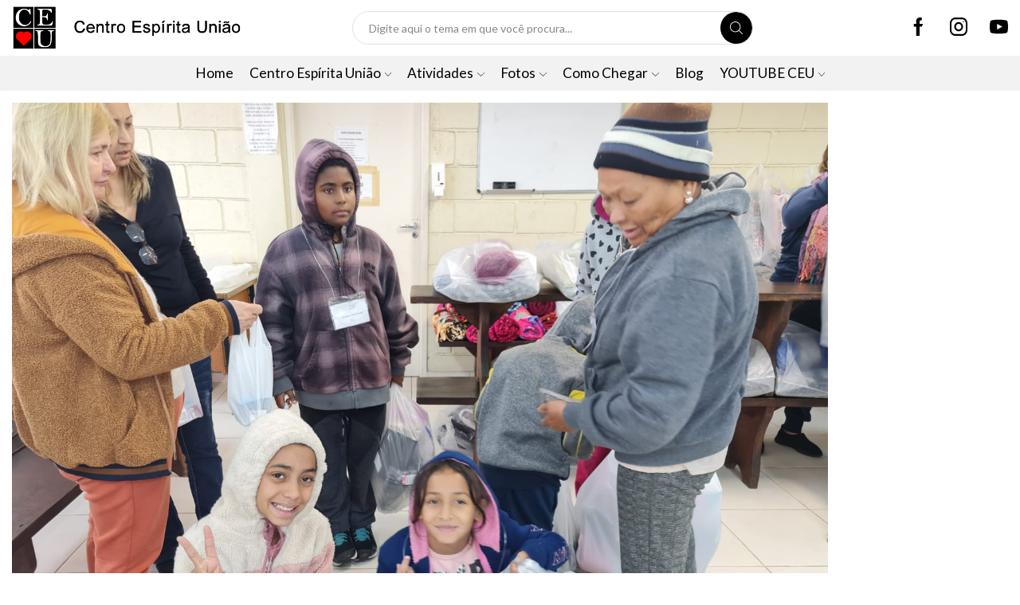

--- FILE ---
content_type: text/html; charset=UTF-8
request_url: https://www.centroespiritauniao.com.br/2023-distribuicao-de-inverno/41d98412-dc6a-450d-8efc-4d27658a297f/
body_size: 23033
content:
<!DOCTYPE html><html lang="pt-BR" ><head><meta charset="UTF-8" /><meta name="viewport" content="width=device-width, initial-scale=1.0, maximum-scale=1.0, user-scalable=0"/><meta name='robots' content='index, follow, max-image-preview:large, max-snippet:-1, max-video-preview:-1' /><title>2023 Distribuição de Inverno - Centro Espírita União</title><link rel="canonical" href="https://www.centroespiritauniao.com.br/2023-distribuicao-de-inverno/41d98412-dc6a-450d-8efc-4d27658a297f/" /><meta property="og:locale" content="pt_BR" /><meta property="og:type" content="article" /><meta property="og:title" content="2023 Distribuição de Inverno - Centro Espírita União" /><meta property="og:url" content="https://www.centroespiritauniao.com.br/2023-distribuicao-de-inverno/41d98412-dc6a-450d-8efc-4d27658a297f/" /><meta property="og:site_name" content="Centro Espírita União" /><meta property="article:publisher" content="https://www.facebook.com/centroespiritauniao" /><meta property="article:modified_time" content="2023-06-19T16:29:51+00:00" /><meta property="og:image" content="https://www.centroespiritauniao.com.br/2023-distribuicao-de-inverno/41d98412-dc6a-450d-8efc-4d27658a297f" /><meta property="og:image:width" content="1600" /><meta property="og:image:height" content="1200" /><meta property="og:image:type" content="image/jpeg" /><meta name="twitter:card" content="summary_large_image" /> <script type="application/ld+json" class="yoast-schema-graph">{"@context":"https://schema.org","@graph":[{"@type":"WebPage","@id":"https://www.centroespiritauniao.com.br/2023-distribuicao-de-inverno/41d98412-dc6a-450d-8efc-4d27658a297f/","url":"https://www.centroespiritauniao.com.br/2023-distribuicao-de-inverno/41d98412-dc6a-450d-8efc-4d27658a297f/","name":"2023 Distribuição de Inverno - Centro Espírita União","isPartOf":{"@id":"https://www.centroespiritauniao.com.br/#website"},"primaryImageOfPage":{"@id":"https://www.centroespiritauniao.com.br/2023-distribuicao-de-inverno/41d98412-dc6a-450d-8efc-4d27658a297f/#primaryimage"},"image":{"@id":"https://www.centroespiritauniao.com.br/2023-distribuicao-de-inverno/41d98412-dc6a-450d-8efc-4d27658a297f/#primaryimage"},"thumbnailUrl":"https://www.centroespiritauniao.com.br/wp-content/uploads/2023/06/41d98412-dc6a-450d-8efc-4d27658a297f.jpeg","datePublished":"2023-06-19T16:10:46+00:00","dateModified":"2023-06-19T16:29:51+00:00","breadcrumb":{"@id":"https://www.centroespiritauniao.com.br/2023-distribuicao-de-inverno/41d98412-dc6a-450d-8efc-4d27658a297f/#breadcrumb"},"inLanguage":"pt-BR","potentialAction":[{"@type":"ReadAction","target":["https://www.centroespiritauniao.com.br/2023-distribuicao-de-inverno/41d98412-dc6a-450d-8efc-4d27658a297f/"]}]},{"@type":"ImageObject","inLanguage":"pt-BR","@id":"https://www.centroespiritauniao.com.br/2023-distribuicao-de-inverno/41d98412-dc6a-450d-8efc-4d27658a297f/#primaryimage","url":"https://www.centroespiritauniao.com.br/wp-content/uploads/2023/06/41d98412-dc6a-450d-8efc-4d27658a297f.jpeg","contentUrl":"https://www.centroespiritauniao.com.br/wp-content/uploads/2023/06/41d98412-dc6a-450d-8efc-4d27658a297f.jpeg","width":1600,"height":1200},{"@type":"BreadcrumbList","@id":"https://www.centroespiritauniao.com.br/2023-distribuicao-de-inverno/41d98412-dc6a-450d-8efc-4d27658a297f/#breadcrumb","itemListElement":[{"@type":"ListItem","position":1,"name":"Início","item":"https://www.centroespiritauniao.com.br/"},{"@type":"ListItem","position":2,"name":"2023 &#8211; Distribuição de inverno","item":"https://www.centroespiritauniao.com.br/2023-distribuicao-de-inverno/"},{"@type":"ListItem","position":3,"name":"2023 Distribuição de Inverno"}]},{"@type":"WebSite","@id":"https://www.centroespiritauniao.com.br/#website","url":"https://www.centroespiritauniao.com.br/","name":"Centro Espírita União","description":"Centro Espírita União","publisher":{"@id":"https://www.centroespiritauniao.com.br/#organization"},"potentialAction":[{"@type":"SearchAction","target":{"@type":"EntryPoint","urlTemplate":"https://www.centroespiritauniao.com.br/?s={search_term_string}"},"query-input":{"@type":"PropertyValueSpecification","valueRequired":true,"valueName":"search_term_string"}}],"inLanguage":"pt-BR"},{"@type":"Organization","@id":"https://www.centroespiritauniao.com.br/#organization","name":"Centro Espírita União","url":"https://www.centroespiritauniao.com.br/","logo":{"@type":"ImageObject","inLanguage":"pt-BR","@id":"https://www.centroespiritauniao.com.br/#/schema/logo/image/","url":"https://www.centroespiritauniao.com.br/wp-content/uploads/2017/08/logo-youtube.fw_.png","contentUrl":"https://www.centroespiritauniao.com.br/wp-content/uploads/2017/08/logo-youtube.fw_.png","width":500,"height":500,"caption":"Centro Espírita União"},"image":{"@id":"https://www.centroespiritauniao.com.br/#/schema/logo/image/"},"sameAs":["https://www.facebook.com/centroespiritauniao","https://www.instagram.com/centroespiritauniao/","https://www.youtube.com/centroespiritauniaoceu"]}]}</script> <link rel='dns-prefetch' href='//www.googletagmanager.com' /><link rel="alternate" type="application/rss+xml" title="Feed para Centro Espírita União &raquo;" href="https://www.centroespiritauniao.com.br/feed/" /><style id='wp-img-auto-sizes-contain-inline-css' type='text/css'>img:is([sizes=auto i],[sizes^="auto," i]){contain-intrinsic-size:3000px 1500px}
/*# sourceURL=wp-img-auto-sizes-contain-inline-css */</style><style id='wp-emoji-styles-inline-css' type='text/css'>img.wp-smiley, img.emoji {
		display: inline !important;
		border: none !important;
		box-shadow: none !important;
		height: 1em !important;
		width: 1em !important;
		margin: 0 0.07em !important;
		vertical-align: -0.1em !important;
		background: none !important;
		padding: 0 !important;
	}
/*# sourceURL=wp-emoji-styles-inline-css */</style><style id='wp-block-library-inline-css' type='text/css'>:root{--wp-block-synced-color:#7a00df;--wp-block-synced-color--rgb:122,0,223;--wp-bound-block-color:var(--wp-block-synced-color);--wp-editor-canvas-background:#ddd;--wp-admin-theme-color:#007cba;--wp-admin-theme-color--rgb:0,124,186;--wp-admin-theme-color-darker-10:#006ba1;--wp-admin-theme-color-darker-10--rgb:0,107,160.5;--wp-admin-theme-color-darker-20:#005a87;--wp-admin-theme-color-darker-20--rgb:0,90,135;--wp-admin-border-width-focus:2px}@media (min-resolution:192dpi){:root{--wp-admin-border-width-focus:1.5px}}.wp-element-button{cursor:pointer}:root .has-very-light-gray-background-color{background-color:#eee}:root .has-very-dark-gray-background-color{background-color:#313131}:root .has-very-light-gray-color{color:#eee}:root .has-very-dark-gray-color{color:#313131}:root .has-vivid-green-cyan-to-vivid-cyan-blue-gradient-background{background:linear-gradient(135deg,#00d084,#0693e3)}:root .has-purple-crush-gradient-background{background:linear-gradient(135deg,#34e2e4,#4721fb 50%,#ab1dfe)}:root .has-hazy-dawn-gradient-background{background:linear-gradient(135deg,#faaca8,#dad0ec)}:root .has-subdued-olive-gradient-background{background:linear-gradient(135deg,#fafae1,#67a671)}:root .has-atomic-cream-gradient-background{background:linear-gradient(135deg,#fdd79a,#004a59)}:root .has-nightshade-gradient-background{background:linear-gradient(135deg,#330968,#31cdcf)}:root .has-midnight-gradient-background{background:linear-gradient(135deg,#020381,#2874fc)}:root{--wp--preset--font-size--normal:16px;--wp--preset--font-size--huge:42px}.has-regular-font-size{font-size:1em}.has-larger-font-size{font-size:2.625em}.has-normal-font-size{font-size:var(--wp--preset--font-size--normal)}.has-huge-font-size{font-size:var(--wp--preset--font-size--huge)}.has-text-align-center{text-align:center}.has-text-align-left{text-align:left}.has-text-align-right{text-align:right}.has-fit-text{white-space:nowrap!important}#end-resizable-editor-section{display:none}.aligncenter{clear:both}.items-justified-left{justify-content:flex-start}.items-justified-center{justify-content:center}.items-justified-right{justify-content:flex-end}.items-justified-space-between{justify-content:space-between}.screen-reader-text{border:0;clip-path:inset(50%);height:1px;margin:-1px;overflow:hidden;padding:0;position:absolute;width:1px;word-wrap:normal!important}.screen-reader-text:focus{background-color:#ddd;clip-path:none;color:#444;display:block;font-size:1em;height:auto;left:5px;line-height:normal;padding:15px 23px 14px;text-decoration:none;top:5px;width:auto;z-index:100000}html :where(.has-border-color){border-style:solid}html :where([style*=border-top-color]){border-top-style:solid}html :where([style*=border-right-color]){border-right-style:solid}html :where([style*=border-bottom-color]){border-bottom-style:solid}html :where([style*=border-left-color]){border-left-style:solid}html :where([style*=border-width]){border-style:solid}html :where([style*=border-top-width]){border-top-style:solid}html :where([style*=border-right-width]){border-right-style:solid}html :where([style*=border-bottom-width]){border-bottom-style:solid}html :where([style*=border-left-width]){border-left-style:solid}html :where(img[class*=wp-image-]){height:auto;max-width:100%}:where(figure){margin:0 0 1em}html :where(.is-position-sticky){--wp-admin--admin-bar--position-offset:var(--wp-admin--admin-bar--height,0px)}@media screen and (max-width:600px){html :where(.is-position-sticky){--wp-admin--admin-bar--position-offset:0px}}

/*# sourceURL=wp-block-library-inline-css */</style><style id='global-styles-inline-css' type='text/css'>:root{--wp--preset--aspect-ratio--square: 1;--wp--preset--aspect-ratio--4-3: 4/3;--wp--preset--aspect-ratio--3-4: 3/4;--wp--preset--aspect-ratio--3-2: 3/2;--wp--preset--aspect-ratio--2-3: 2/3;--wp--preset--aspect-ratio--16-9: 16/9;--wp--preset--aspect-ratio--9-16: 9/16;--wp--preset--color--black: #000000;--wp--preset--color--cyan-bluish-gray: #abb8c3;--wp--preset--color--white: #ffffff;--wp--preset--color--pale-pink: #f78da7;--wp--preset--color--vivid-red: #cf2e2e;--wp--preset--color--luminous-vivid-orange: #ff6900;--wp--preset--color--luminous-vivid-amber: #fcb900;--wp--preset--color--light-green-cyan: #7bdcb5;--wp--preset--color--vivid-green-cyan: #00d084;--wp--preset--color--pale-cyan-blue: #8ed1fc;--wp--preset--color--vivid-cyan-blue: #0693e3;--wp--preset--color--vivid-purple: #9b51e0;--wp--preset--gradient--vivid-cyan-blue-to-vivid-purple: linear-gradient(135deg,rgb(6,147,227) 0%,rgb(155,81,224) 100%);--wp--preset--gradient--light-green-cyan-to-vivid-green-cyan: linear-gradient(135deg,rgb(122,220,180) 0%,rgb(0,208,130) 100%);--wp--preset--gradient--luminous-vivid-amber-to-luminous-vivid-orange: linear-gradient(135deg,rgb(252,185,0) 0%,rgb(255,105,0) 100%);--wp--preset--gradient--luminous-vivid-orange-to-vivid-red: linear-gradient(135deg,rgb(255,105,0) 0%,rgb(207,46,46) 100%);--wp--preset--gradient--very-light-gray-to-cyan-bluish-gray: linear-gradient(135deg,rgb(238,238,238) 0%,rgb(169,184,195) 100%);--wp--preset--gradient--cool-to-warm-spectrum: linear-gradient(135deg,rgb(74,234,220) 0%,rgb(151,120,209) 20%,rgb(207,42,186) 40%,rgb(238,44,130) 60%,rgb(251,105,98) 80%,rgb(254,248,76) 100%);--wp--preset--gradient--blush-light-purple: linear-gradient(135deg,rgb(255,206,236) 0%,rgb(152,150,240) 100%);--wp--preset--gradient--blush-bordeaux: linear-gradient(135deg,rgb(254,205,165) 0%,rgb(254,45,45) 50%,rgb(107,0,62) 100%);--wp--preset--gradient--luminous-dusk: linear-gradient(135deg,rgb(255,203,112) 0%,rgb(199,81,192) 50%,rgb(65,88,208) 100%);--wp--preset--gradient--pale-ocean: linear-gradient(135deg,rgb(255,245,203) 0%,rgb(182,227,212) 50%,rgb(51,167,181) 100%);--wp--preset--gradient--electric-grass: linear-gradient(135deg,rgb(202,248,128) 0%,rgb(113,206,126) 100%);--wp--preset--gradient--midnight: linear-gradient(135deg,rgb(2,3,129) 0%,rgb(40,116,252) 100%);--wp--preset--font-size--small: 13px;--wp--preset--font-size--medium: 20px;--wp--preset--font-size--large: 36px;--wp--preset--font-size--x-large: 42px;--wp--preset--spacing--20: 0.44rem;--wp--preset--spacing--30: 0.67rem;--wp--preset--spacing--40: 1rem;--wp--preset--spacing--50: 1.5rem;--wp--preset--spacing--60: 2.25rem;--wp--preset--spacing--70: 3.38rem;--wp--preset--spacing--80: 5.06rem;--wp--preset--shadow--natural: 6px 6px 9px rgba(0, 0, 0, 0.2);--wp--preset--shadow--deep: 12px 12px 50px rgba(0, 0, 0, 0.4);--wp--preset--shadow--sharp: 6px 6px 0px rgba(0, 0, 0, 0.2);--wp--preset--shadow--outlined: 6px 6px 0px -3px rgb(255, 255, 255), 6px 6px rgb(0, 0, 0);--wp--preset--shadow--crisp: 6px 6px 0px rgb(0, 0, 0);}:where(.is-layout-flex){gap: 0.5em;}:where(.is-layout-grid){gap: 0.5em;}body .is-layout-flex{display: flex;}.is-layout-flex{flex-wrap: wrap;align-items: center;}.is-layout-flex > :is(*, div){margin: 0;}body .is-layout-grid{display: grid;}.is-layout-grid > :is(*, div){margin: 0;}:where(.wp-block-columns.is-layout-flex){gap: 2em;}:where(.wp-block-columns.is-layout-grid){gap: 2em;}:where(.wp-block-post-template.is-layout-flex){gap: 1.25em;}:where(.wp-block-post-template.is-layout-grid){gap: 1.25em;}.has-black-color{color: var(--wp--preset--color--black) !important;}.has-cyan-bluish-gray-color{color: var(--wp--preset--color--cyan-bluish-gray) !important;}.has-white-color{color: var(--wp--preset--color--white) !important;}.has-pale-pink-color{color: var(--wp--preset--color--pale-pink) !important;}.has-vivid-red-color{color: var(--wp--preset--color--vivid-red) !important;}.has-luminous-vivid-orange-color{color: var(--wp--preset--color--luminous-vivid-orange) !important;}.has-luminous-vivid-amber-color{color: var(--wp--preset--color--luminous-vivid-amber) !important;}.has-light-green-cyan-color{color: var(--wp--preset--color--light-green-cyan) !important;}.has-vivid-green-cyan-color{color: var(--wp--preset--color--vivid-green-cyan) !important;}.has-pale-cyan-blue-color{color: var(--wp--preset--color--pale-cyan-blue) !important;}.has-vivid-cyan-blue-color{color: var(--wp--preset--color--vivid-cyan-blue) !important;}.has-vivid-purple-color{color: var(--wp--preset--color--vivid-purple) !important;}.has-black-background-color{background-color: var(--wp--preset--color--black) !important;}.has-cyan-bluish-gray-background-color{background-color: var(--wp--preset--color--cyan-bluish-gray) !important;}.has-white-background-color{background-color: var(--wp--preset--color--white) !important;}.has-pale-pink-background-color{background-color: var(--wp--preset--color--pale-pink) !important;}.has-vivid-red-background-color{background-color: var(--wp--preset--color--vivid-red) !important;}.has-luminous-vivid-orange-background-color{background-color: var(--wp--preset--color--luminous-vivid-orange) !important;}.has-luminous-vivid-amber-background-color{background-color: var(--wp--preset--color--luminous-vivid-amber) !important;}.has-light-green-cyan-background-color{background-color: var(--wp--preset--color--light-green-cyan) !important;}.has-vivid-green-cyan-background-color{background-color: var(--wp--preset--color--vivid-green-cyan) !important;}.has-pale-cyan-blue-background-color{background-color: var(--wp--preset--color--pale-cyan-blue) !important;}.has-vivid-cyan-blue-background-color{background-color: var(--wp--preset--color--vivid-cyan-blue) !important;}.has-vivid-purple-background-color{background-color: var(--wp--preset--color--vivid-purple) !important;}.has-black-border-color{border-color: var(--wp--preset--color--black) !important;}.has-cyan-bluish-gray-border-color{border-color: var(--wp--preset--color--cyan-bluish-gray) !important;}.has-white-border-color{border-color: var(--wp--preset--color--white) !important;}.has-pale-pink-border-color{border-color: var(--wp--preset--color--pale-pink) !important;}.has-vivid-red-border-color{border-color: var(--wp--preset--color--vivid-red) !important;}.has-luminous-vivid-orange-border-color{border-color: var(--wp--preset--color--luminous-vivid-orange) !important;}.has-luminous-vivid-amber-border-color{border-color: var(--wp--preset--color--luminous-vivid-amber) !important;}.has-light-green-cyan-border-color{border-color: var(--wp--preset--color--light-green-cyan) !important;}.has-vivid-green-cyan-border-color{border-color: var(--wp--preset--color--vivid-green-cyan) !important;}.has-pale-cyan-blue-border-color{border-color: var(--wp--preset--color--pale-cyan-blue) !important;}.has-vivid-cyan-blue-border-color{border-color: var(--wp--preset--color--vivid-cyan-blue) !important;}.has-vivid-purple-border-color{border-color: var(--wp--preset--color--vivid-purple) !important;}.has-vivid-cyan-blue-to-vivid-purple-gradient-background{background: var(--wp--preset--gradient--vivid-cyan-blue-to-vivid-purple) !important;}.has-light-green-cyan-to-vivid-green-cyan-gradient-background{background: var(--wp--preset--gradient--light-green-cyan-to-vivid-green-cyan) !important;}.has-luminous-vivid-amber-to-luminous-vivid-orange-gradient-background{background: var(--wp--preset--gradient--luminous-vivid-amber-to-luminous-vivid-orange) !important;}.has-luminous-vivid-orange-to-vivid-red-gradient-background{background: var(--wp--preset--gradient--luminous-vivid-orange-to-vivid-red) !important;}.has-very-light-gray-to-cyan-bluish-gray-gradient-background{background: var(--wp--preset--gradient--very-light-gray-to-cyan-bluish-gray) !important;}.has-cool-to-warm-spectrum-gradient-background{background: var(--wp--preset--gradient--cool-to-warm-spectrum) !important;}.has-blush-light-purple-gradient-background{background: var(--wp--preset--gradient--blush-light-purple) !important;}.has-blush-bordeaux-gradient-background{background: var(--wp--preset--gradient--blush-bordeaux) !important;}.has-luminous-dusk-gradient-background{background: var(--wp--preset--gradient--luminous-dusk) !important;}.has-pale-ocean-gradient-background{background: var(--wp--preset--gradient--pale-ocean) !important;}.has-electric-grass-gradient-background{background: var(--wp--preset--gradient--electric-grass) !important;}.has-midnight-gradient-background{background: var(--wp--preset--gradient--midnight) !important;}.has-small-font-size{font-size: var(--wp--preset--font-size--small) !important;}.has-medium-font-size{font-size: var(--wp--preset--font-size--medium) !important;}.has-large-font-size{font-size: var(--wp--preset--font-size--large) !important;}.has-x-large-font-size{font-size: var(--wp--preset--font-size--x-large) !important;}
/*# sourceURL=global-styles-inline-css */</style><style id='classic-theme-styles-inline-css' type='text/css'>/*! This file is auto-generated */
.wp-block-button__link{color:#fff;background-color:#32373c;border-radius:9999px;box-shadow:none;text-decoration:none;padding:calc(.667em + 2px) calc(1.333em + 2px);font-size:1.125em}.wp-block-file__button{background:#32373c;color:#fff;text-decoration:none}
/*# sourceURL=/wp-includes/css/classic-themes.min.css */</style><link rel='stylesheet' id='contact-form-7-css' href='https://www.centroespiritauniao.com.br/wp-content/cache/autoptimize/autoptimize_single_64ac31699f5326cb3c76122498b76f66.php?ver=6.1.4' type='text/css' media='all' /><link rel='stylesheet' id='slb_core-css' href='https://www.centroespiritauniao.com.br/wp-content/cache/autoptimize/autoptimize_single_a5bb779e3f9eef4a7dac11ff9eb10e19.php?ver=2.9.4' type='text/css' media='all' /><link rel='stylesheet' id='etheme-parent-style-css' href='https://www.centroespiritauniao.com.br/wp-content/themes/xstore/xstore.min.css?ver=9.6' type='text/css' media='all' /><link rel='stylesheet' id='etheme-wpb-style-css' href='https://www.centroespiritauniao.com.br/wp-content/themes/xstore/css/wpb.min.css?ver=9.6' type='text/css' media='all' /><link rel='stylesheet' id='js_composer_front-css' href='https://www.centroespiritauniao.com.br/wp-content/plugins/js_composer/assets/css/js_composer.min.css?ver=8.3.1' type='text/css' media='all' /><link rel='stylesheet' id='etheme-back-top-css' href='https://www.centroespiritauniao.com.br/wp-content/themes/xstore/css/modules/back-top.min.css?ver=9.6' type='text/css' media='all' /><link rel='stylesheet' id='etheme-mobile-panel-css' href='https://www.centroespiritauniao.com.br/wp-content/themes/xstore/css/modules/layout/mobile-panel.min.css?ver=9.6' type='text/css' media='all' /><link rel='stylesheet' id='etheme-blog-global-css' href='https://www.centroespiritauniao.com.br/wp-content/themes/xstore/css/modules/blog/blog-global.min.css?ver=9.6' type='text/css' media='all' /><link rel='stylesheet' id='etheme-post-global-css' href='https://www.centroespiritauniao.com.br/wp-content/themes/xstore/css/modules/blog/types/global.min.css?ver=9.6' type='text/css' media='all' /><link rel='stylesheet' id='etheme-single-post-global-css' href='https://www.centroespiritauniao.com.br/wp-content/themes/xstore/css/modules/blog/single-post/single-global.min.css?ver=9.6' type='text/css' media='all' /><link rel='stylesheet' id='etheme-single-post-meta-css' href='https://www.centroespiritauniao.com.br/wp-content/themes/xstore/css/modules/blog/single-post/meta.min.css?ver=9.6' type='text/css' media='all' /><link rel='stylesheet' id='etheme-star-rating-css' href='https://www.centroespiritauniao.com.br/wp-content/themes/xstore/css/modules/star-rating.min.css?ver=9.6' type='text/css' media='all' /><link rel='stylesheet' id='etheme-comments-css' href='https://www.centroespiritauniao.com.br/wp-content/themes/xstore/css/modules/comments.min.css?ver=9.6' type='text/css' media='all' /><link rel='stylesheet' id='etheme-contact-forms-css' href='https://www.centroespiritauniao.com.br/wp-content/themes/xstore/css/modules/contact-forms.min.css?ver=9.6' type='text/css' media='all' /><style id='xstore-icons-font-inline-css' type='text/css'>@font-face {
				  font-family: 'xstore-icons';
				  src:
				    url('https://www.centroespiritauniao.com.br/wp-content/themes/xstore/fonts/xstore-icons-light.ttf') format('truetype'),
				    url('https://www.centroespiritauniao.com.br/wp-content/themes/xstore/fonts/xstore-icons-light.woff2') format('woff2'),
				    url('https://www.centroespiritauniao.com.br/wp-content/themes/xstore/fonts/xstore-icons-light.woff') format('woff'),
				    url('https://www.centroespiritauniao.com.br/wp-content/themes/xstore/fonts/xstore-icons-light.svg#xstore-icons') format('svg');
				  font-weight: normal;
				  font-style: normal;
				  font-display: swap;
				}
/*# sourceURL=xstore-icons-font-inline-css */</style><link rel='stylesheet' id='etheme-header-search-css' href='https://www.centroespiritauniao.com.br/wp-content/themes/xstore/css/modules/layout/header/parts/search.min.css?ver=9.6' type='text/css' media='all' /><link rel='stylesheet' id='etheme-header-menu-css' href='https://www.centroespiritauniao.com.br/wp-content/themes/xstore/css/modules/layout/header/parts/menu.min.css?ver=9.6' type='text/css' media='all' /><link rel='stylesheet' id='xstore-kirki-styles-css' href='https://www.centroespiritauniao.com.br/wp-content/cache/autoptimize/autoptimize_single_91710ce6d3e0ab73b1d771bcb30d7178.php?ver=1761752972116' type='text/css' media='all' />  <script defer type="text/javascript" src="https://www.googletagmanager.com/gtag/js?id=GT-MJBXBSF" id="google_gtagjs-js"></script> <script defer id="google_gtagjs-js-after" src="[data-uri]"></script> <script type="text/javascript" src="https://www.centroespiritauniao.com.br/wp-includes/js/jquery/jquery.min.js?ver=3.7.1" id="jquery-core-js"></script> <script defer type="text/javascript" src="https://www.centroespiritauniao.com.br/wp-includes/js/jquery/jquery-migrate.min.js?ver=3.4.1" id="jquery-migrate-js"></script> <script defer src="data:text/javascript;base64,"></script><link rel="https://api.w.org/" href="https://www.centroespiritauniao.com.br/wp-json/" /><link rel="alternate" title="JSON" type="application/json" href="https://www.centroespiritauniao.com.br/wp-json/wp/v2/media/7762" /><link rel="EditURI" type="application/rsd+xml" title="RSD" href="https://www.centroespiritauniao.com.br/xmlrpc.php?rsd" /><meta name="generator" content="WordPress 6.9" /><link rel='shortlink' href='https://www.centroespiritauniao.com.br/?p=7762' />  <script defer src="https://www.googletagmanager.com/gtag/js?id=UA-85170786-1"></script> <script defer src="[data-uri]"></script>  <script type="text/javascript">var _gaq = _gaq || [];
			_gaq.push(['_setAccount', 'ua-127759885-1']);
			_gaq.push(['_trackPageview']);
			(function() {
				var ga = document.createElement('script'); ga.type = 'text/javascript'; ga.async = true;
				ga.src = ('https:' == document.location.protocol ? 'https://ssl' : 'http://www') + '.google-analytics.com/ga.js';
				var s = document.getElementsByTagName('script')[0]; s.parentNode.insertBefore(ga, s);
			})();</script> <meta name="generator" content="Site Kit by Google 1.168.0" /><link rel="prefetch" as="font" href="https://www.centroespiritauniao.com.br/wp-content/themes/xstore/fonts/xstore-icons-light.woff?v=9.6" type="font/woff"><link rel="prefetch" as="font" href="https://www.centroespiritauniao.com.br/wp-content/themes/xstore/fonts/xstore-icons-light.woff2?v=9.6" type="font/woff2"><meta name="generator" content="Powered by WPBakery Page Builder - drag and drop page builder for WordPress."/><link rel="icon" href="https://www.centroespiritauniao.com.br/wp-content/uploads/2022/02/cropped-coracao_png-32x32.png" sizes="32x32" /><link rel="icon" href="https://www.centroespiritauniao.com.br/wp-content/uploads/2022/02/cropped-coracao_png-192x192.png" sizes="192x192" /><link rel="apple-touch-icon" href="https://www.centroespiritauniao.com.br/wp-content/uploads/2022/02/cropped-coracao_png-180x180.png" /><meta name="msapplication-TileImage" content="https://www.centroespiritauniao.com.br/wp-content/uploads/2022/02/cropped-coracao_png-270x270.png" /><style id="kirki-inline-styles"></style><style type="text/css" class="et_custom-css">.swiper-custom-right:not(.et-swiper-elementor-nav),.swiper-custom-left:not(.et-swiper-elementor-nav){background:transparent !important}@media only screen and (max-width:1460px){.swiper-custom-left,.middle-inside .swiper-entry .swiper-button-prev,.middle-inside.swiper-entry .swiper-button-prev{left:-15px}.swiper-custom-right,.middle-inside .swiper-entry .swiper-button-next,.middle-inside.swiper-entry .swiper-button-next{right:-15px}.middle-inbox .swiper-entry .swiper-button-prev,.middle-inbox.swiper-entry .swiper-button-prev{left:8px}.middle-inbox .swiper-entry .swiper-button-next,.middle-inbox.swiper-entry .swiper-button-next{right:8px}.swiper-entry:hover .swiper-custom-left,.middle-inside .swiper-entry:hover .swiper-button-prev,.middle-inside.swiper-entry:hover .swiper-button-prev{left:-5px}.swiper-entry:hover .swiper-custom-right,.middle-inside .swiper-entry:hover .swiper-button-next,.middle-inside.swiper-entry:hover .swiper-button-next{right:-5px}.middle-inbox .swiper-entry:hover .swiper-button-prev,.middle-inbox.swiper-entry:hover .swiper-button-prev{left:5px}.middle-inbox .swiper-entry:hover .swiper-button-next,.middle-inbox.swiper-entry:hover .swiper-button-next{right:5px}}@media only screen and (max-width:992px){.header-wrapper,.site-header-vertical{display:none}}@media only screen and (min-width:993px){.mobile-header-wrapper{display:none}}.swiper-container{width:auto}.content-product .product-content-image img,.category-grid img,.categoriesCarousel .category-grid img{width:100%}.etheme-elementor-slider:not(.swiper-container-initialized,.swiper-initialized) .swiper-slide{max-width:calc(100% / var(--slides-per-view,4))}.etheme-elementor-slider[data-animation]:not(.swiper-container-initialized,.swiper-initialized,[data-animation=slide],[data-animation=coverflow]) .swiper-slide{max-width:100%}body:not([data-elementor-device-mode]) .etheme-elementor-off-canvas__container{transition:none;opacity:0;visibility:hidden;position:fixed}</style><noscript><style>.wpb_animate_when_almost_visible { opacity: 1; }</style></noscript><style type="text/css" data-type="et_vc_shortcodes-custom-css">@media only screen and (max-width: 1199px) and (min-width: 769px) { div.et-md-no-bg { background-image: none !important; } }@media only screen and (max-width: 768px) and (min-width: 480px) { div.et-sm-no-bg { background-image: none !important; } }@media only screen and (max-width: 480px) {div.et-xs-no-bg { background-image: none !important; }}</style><link rel='stylesheet' id='etheme-off-canvas-css' href='https://www.centroespiritauniao.com.br/wp-content/themes/xstore/css/modules/layout/off-canvas.min.css?ver=9.6' type='text/css' media='all' /><link rel='stylesheet' id='etheme-header-mobile-menu-css' href='https://www.centroespiritauniao.com.br/wp-content/themes/xstore/css/modules/layout/header/parts/mobile-menu.min.css?ver=9.6' type='text/css' media='all' /><link rel='stylesheet' id='etheme-toggles-by-arrow-css' href='https://www.centroespiritauniao.com.br/wp-content/themes/xstore/css/modules/layout/toggles-by-arrow.min.css?ver=9.6' type='text/css' media='all' /><style id='xstore-inline-css-inline-css' type='text/css'>.menu-item-2648 .nav-sublist-dropdown { background-image: url(https://www.centroespiritauniao.com.br/wp-content/uploads/2023/06/41d98412-dc6a-450d-8efc-4d27658a297f.jpeg);}
.menu-item-2447 .nav-sublist-dropdown { background-image: url(https://www.centroespiritauniao.com.br/wp-content/uploads/2023/06/41d98412-dc6a-450d-8efc-4d27658a297f.jpeg);}
.menu-item-2448 .nav-sublist-dropdown { background-image: url(https://www.centroespiritauniao.com.br/wp-content/uploads/2023/06/41d98412-dc6a-450d-8efc-4d27658a297f.jpeg);}
.menu-item-2458 .nav-sublist-dropdown { background-image: url(https://www.centroespiritauniao.com.br/wp-content/uploads/2023/06/41d98412-dc6a-450d-8efc-4d27658a297f.jpeg);}
.menu-item-2954 .nav-sublist-dropdown { background-image: url(https://www.centroespiritauniao.com.br/wp-content/uploads/2023/06/41d98412-dc6a-450d-8efc-4d27658a297f.jpeg);}
.menu-item-2585 .nav-sublist-dropdown { background-image: url(https://www.centroespiritauniao.com.br/wp-content/uploads/2023/06/41d98412-dc6a-450d-8efc-4d27658a297f.jpeg);}
.menu-item-2592 .nav-sublist-dropdown { background-image: url(https://www.centroespiritauniao.com.br/wp-content/uploads/2023/06/41d98412-dc6a-450d-8efc-4d27658a297f.jpeg);}
.menu-item-2569 .nav-sublist-dropdown { background-image: url(https://www.centroespiritauniao.com.br/wp-content/uploads/2023/06/41d98412-dc6a-450d-8efc-4d27658a297f.jpeg);}
.menu-item-2647 .nav-sublist-dropdown { background-image: url(https://www.centroespiritauniao.com.br/wp-content/uploads/2023/06/41d98412-dc6a-450d-8efc-4d27658a297f.jpeg);}
.menu-item-2994 .nav-sublist-dropdown { background-image: url(https://www.centroespiritauniao.com.br/wp-content/uploads/2023/06/41d98412-dc6a-450d-8efc-4d27658a297f.jpeg);}
.menu-item-2449 .nav-sublist-dropdown { background-image: url(https://www.centroespiritauniao.com.br/wp-content/uploads/2023/06/41d98412-dc6a-450d-8efc-4d27658a297f.jpeg);}
.menu-item-2465 .nav-sublist-dropdown { background-image: url(https://www.centroespiritauniao.com.br/wp-content/uploads/2023/06/41d98412-dc6a-450d-8efc-4d27658a297f.jpeg);}
.menu-item-2534 .nav-sublist-dropdown { background-image: url(https://www.centroespiritauniao.com.br/wp-content/uploads/2023/06/41d98412-dc6a-450d-8efc-4d27658a297f.jpeg);}
.menu-item-8389 .nav-sublist-dropdown { background-image: url(https://www.centroespiritauniao.com.br/wp-content/uploads/2023/06/41d98412-dc6a-450d-8efc-4d27658a297f.jpeg);}
.menu-item-2497 .nav-sublist-dropdown { background-image: url(https://www.centroespiritauniao.com.br/wp-content/uploads/2023/06/41d98412-dc6a-450d-8efc-4d27658a297f.jpeg);}
.menu-item-2524 .nav-sublist-dropdown { background-image: url(https://www.centroespiritauniao.com.br/wp-content/uploads/2023/06/41d98412-dc6a-450d-8efc-4d27658a297f.jpeg);}
.menu-item-2471 .nav-sublist-dropdown { background-image: url(https://www.centroespiritauniao.com.br/wp-content/uploads/2023/06/41d98412-dc6a-450d-8efc-4d27658a297f.jpeg);}
.menu-item-2541 .nav-sublist-dropdown { background-image: url(https://www.centroespiritauniao.com.br/wp-content/uploads/2023/06/41d98412-dc6a-450d-8efc-4d27658a297f.jpeg);}
.menu-item-2466 .nav-sublist-dropdown { background-image: url(https://www.centroespiritauniao.com.br/wp-content/uploads/2023/06/41d98412-dc6a-450d-8efc-4d27658a297f.jpeg);}
.menu-item-6935 .nav-sublist-dropdown { background-image: url(https://www.centroespiritauniao.com.br/wp-content/uploads/2023/06/41d98412-dc6a-450d-8efc-4d27658a297f.jpeg);}
.menu-item-6939 .nav-sublist-dropdown { background-image: url(https://www.centroespiritauniao.com.br/wp-content/uploads/2023/06/41d98412-dc6a-450d-8efc-4d27658a297f.jpeg);}
.menu-item-2552 .nav-sublist-dropdown { background-image: url(https://www.centroespiritauniao.com.br/wp-content/uploads/2023/06/41d98412-dc6a-450d-8efc-4d27658a297f.jpeg);}
.menu-item-2559 .nav-sublist-dropdown { background-image: url(https://www.centroespiritauniao.com.br/wp-content/uploads/2023/06/41d98412-dc6a-450d-8efc-4d27658a297f.jpeg);}
.menu-item-2617 .nav-sublist-dropdown { background-image: url(https://www.centroespiritauniao.com.br/wp-content/uploads/2023/06/41d98412-dc6a-450d-8efc-4d27658a297f.jpeg);}
.menu-item-2627 .nav-sublist-dropdown { background-image: url(https://www.centroespiritauniao.com.br/wp-content/uploads/2023/06/41d98412-dc6a-450d-8efc-4d27658a297f.jpeg);}
.menu-item-2482 .nav-sublist-dropdown { background-image: url(https://www.centroespiritauniao.com.br/wp-content/uploads/2023/06/41d98412-dc6a-450d-8efc-4d27658a297f.jpeg);}
.menu-item-2609 .nav-sublist-dropdown { background-image: url(https://www.centroespiritauniao.com.br/wp-content/uploads/2023/06/41d98412-dc6a-450d-8efc-4d27658a297f.jpeg);}
.menu-item-2452 .nav-sublist-dropdown { background-image: url(https://www.centroespiritauniao.com.br/wp-content/uploads/2023/06/41d98412-dc6a-450d-8efc-4d27658a297f.jpeg);}
.menu-item-9194 .nav-sublist-dropdown { background-image: url(https://www.centroespiritauniao.com.br/wp-content/uploads/2023/06/41d98412-dc6a-450d-8efc-4d27658a297f.jpeg);}
.menu-item-3269 .nav-sublist-dropdown { background-image: url(https://www.centroespiritauniao.com.br/wp-content/uploads/2023/06/41d98412-dc6a-450d-8efc-4d27658a297f.jpeg);}
.menu-item-9211 .nav-sublist-dropdown { background-image: url(https://www.centroespiritauniao.com.br/wp-content/uploads/2023/06/41d98412-dc6a-450d-8efc-4d27658a297f.jpeg);}
.menu-item-7788 .nav-sublist-dropdown { background-image: url(https://www.centroespiritauniao.com.br/wp-content/uploads/2023/06/41d98412-dc6a-450d-8efc-4d27658a297f.jpeg);}
.menu-item-3025 .nav-sublist-dropdown { background-image: url(https://www.centroespiritauniao.com.br/wp-content/uploads/2023/06/41d98412-dc6a-450d-8efc-4d27658a297f.jpeg);}
.menu-item-7787 .nav-sublist-dropdown { background-image: url(https://www.centroespiritauniao.com.br/wp-content/uploads/2023/06/41d98412-dc6a-450d-8efc-4d27658a297f.jpeg);}
.menu-item-8440 .nav-sublist-dropdown { background-image: url(https://www.centroespiritauniao.com.br/wp-content/uploads/2023/06/41d98412-dc6a-450d-8efc-4d27658a297f.jpeg);}
.menu-item-9049 .nav-sublist-dropdown { background-image: url(https://www.centroespiritauniao.com.br/wp-content/uploads/2023/06/41d98412-dc6a-450d-8efc-4d27658a297f.jpeg);}
.menu-item-7019 .nav-sublist-dropdown { background-image: url(https://www.centroespiritauniao.com.br/wp-content/uploads/2023/06/41d98412-dc6a-450d-8efc-4d27658a297f.jpeg);}
.menu-item-3235 .nav-sublist-dropdown { background-image: url(https://www.centroespiritauniao.com.br/wp-content/uploads/2023/06/41d98412-dc6a-450d-8efc-4d27658a297f.jpeg);}
.menu-item-3172 .nav-sublist-dropdown { background-image: url(https://www.centroespiritauniao.com.br/wp-content/uploads/2023/06/41d98412-dc6a-450d-8efc-4d27658a297f.jpeg);}
.menu-item-3098 .nav-sublist-dropdown { background-image: url(https://www.centroespiritauniao.com.br/wp-content/uploads/2023/06/41d98412-dc6a-450d-8efc-4d27658a297f.jpeg);}
.menu-item-3050 .nav-sublist-dropdown { background-image: url(https://www.centroespiritauniao.com.br/wp-content/uploads/2023/06/41d98412-dc6a-450d-8efc-4d27658a297f.jpeg);}
.menu-item-4107 .nav-sublist-dropdown { background-image: url(https://www.centroespiritauniao.com.br/wp-content/uploads/2023/06/41d98412-dc6a-450d-8efc-4d27658a297f.jpeg);}
.menu-item-5396 .nav-sublist-dropdown { background-image: url(https://www.centroespiritauniao.com.br/wp-content/uploads/2023/06/41d98412-dc6a-450d-8efc-4d27658a297f.jpeg);}
.menu-item-5395 .nav-sublist-dropdown { background-image: url(https://www.centroespiritauniao.com.br/wp-content/uploads/2023/06/41d98412-dc6a-450d-8efc-4d27658a297f.jpeg);}
.menu-item-7557 .nav-sublist-dropdown { background-image: url(https://www.centroespiritauniao.com.br/wp-content/uploads/2023/06/41d98412-dc6a-450d-8efc-4d27658a297f.jpeg);}
.menu-item-8143 .nav-sublist-dropdown { background-image: url(https://www.centroespiritauniao.com.br/wp-content/uploads/2023/06/41d98412-dc6a-450d-8efc-4d27658a297f.jpeg);}
.menu-item-9145 .nav-sublist-dropdown { background-image: url(https://www.centroespiritauniao.com.br/wp-content/uploads/2023/06/41d98412-dc6a-450d-8efc-4d27658a297f.jpeg);}
.menu-item-9186 .nav-sublist-dropdown { background-image: url(https://www.centroespiritauniao.com.br/wp-content/uploads/2023/06/41d98412-dc6a-450d-8efc-4d27658a297f.jpeg);}
.menu-item-7020 .nav-sublist-dropdown { background-image: url(https://www.centroespiritauniao.com.br/wp-content/uploads/2023/06/41d98412-dc6a-450d-8efc-4d27658a297f.jpeg);}
.menu-item-3314 .nav-sublist-dropdown { background-image: url(https://www.centroespiritauniao.com.br/wp-content/uploads/2023/06/41d98412-dc6a-450d-8efc-4d27658a297f.jpeg);}
.menu-item-3256 .nav-sublist-dropdown { background-image: url(https://www.centroespiritauniao.com.br/wp-content/uploads/2023/06/41d98412-dc6a-450d-8efc-4d27658a297f.jpeg);}
.menu-item-3189 .nav-sublist-dropdown { background-image: url(https://www.centroespiritauniao.com.br/wp-content/uploads/2023/06/41d98412-dc6a-450d-8efc-4d27658a297f.jpeg);}
.menu-item-3285 .nav-sublist-dropdown { background-image: url(https://www.centroespiritauniao.com.br/wp-content/uploads/2023/06/41d98412-dc6a-450d-8efc-4d27658a297f.jpeg);}
.menu-item-2935 .nav-sublist-dropdown { background-image: url(https://www.centroespiritauniao.com.br/wp-content/uploads/2023/06/41d98412-dc6a-450d-8efc-4d27658a297f.jpeg);}
.menu-item-3358 .nav-sublist-dropdown { background-image: url(https://www.centroespiritauniao.com.br/wp-content/uploads/2023/06/41d98412-dc6a-450d-8efc-4d27658a297f.jpeg);}
.menu-item-3368 .nav-sublist-dropdown { background-image: url(https://www.centroespiritauniao.com.br/wp-content/uploads/2023/06/41d98412-dc6a-450d-8efc-4d27658a297f.jpeg);}
.menu-item-3412 .nav-sublist-dropdown { background-image: url(https://www.centroespiritauniao.com.br/wp-content/uploads/2023/06/41d98412-dc6a-450d-8efc-4d27658a297f.jpeg);}
.menu-item-3446 .nav-sublist-dropdown { background-image: url(https://www.centroespiritauniao.com.br/wp-content/uploads/2023/06/41d98412-dc6a-450d-8efc-4d27658a297f.jpeg);}
.menu-item-2650 .nav-sublist-dropdown { background-image: url(https://www.centroespiritauniao.com.br/wp-content/uploads/2023/06/41d98412-dc6a-450d-8efc-4d27658a297f.jpeg);}
.menu-item-4383 .nav-sublist-dropdown { background-image: url(https://www.centroespiritauniao.com.br/wp-content/uploads/2023/06/41d98412-dc6a-450d-8efc-4d27658a297f.jpeg);}
.menu-item-2651 .nav-sublist-dropdown { background-image: url(https://www.centroespiritauniao.com.br/wp-content/uploads/2023/06/41d98412-dc6a-450d-8efc-4d27658a297f.jpeg);}
.menu-item-2652 .nav-sublist-dropdown { background-image: url(https://www.centroespiritauniao.com.br/wp-content/uploads/2023/06/41d98412-dc6a-450d-8efc-4d27658a297f.jpeg);}
.menu-item-3710 .nav-sublist-dropdown { background-image: url(https://www.centroespiritauniao.com.br/wp-content/uploads/2023/06/41d98412-dc6a-450d-8efc-4d27658a297f.jpeg);}
.menu-item-6408 .nav-sublist-dropdown { background-image: url(https://www.centroespiritauniao.com.br/wp-content/uploads/2023/06/41d98412-dc6a-450d-8efc-4d27658a297f.jpeg);}
.menu-item-6411 .nav-sublist-dropdown { background-image: url(https://www.centroespiritauniao.com.br/wp-content/uploads/2023/06/41d98412-dc6a-450d-8efc-4d27658a297f.jpeg);}
.menu-item-6410 .nav-sublist-dropdown { background-image: url(https://www.centroespiritauniao.com.br/wp-content/uploads/2023/06/41d98412-dc6a-450d-8efc-4d27658a297f.jpeg);}
.menu-item-6409 .nav-sublist-dropdown { background-image: url(https://www.centroespiritauniao.com.br/wp-content/uploads/2023/06/41d98412-dc6a-450d-8efc-4d27658a297f.jpeg);}
.menu-item-2648 .nav-sublist-dropdown { background-image: url(https://www.centroespiritauniao.com.br/wp-content/uploads/2023/06/41d98412-dc6a-450d-8efc-4d27658a297f.jpeg);}
.menu-item-2447 .nav-sublist-dropdown { background-image: url(https://www.centroespiritauniao.com.br/wp-content/uploads/2023/06/41d98412-dc6a-450d-8efc-4d27658a297f.jpeg);}
.menu-item-2448 .nav-sublist-dropdown { background-image: url(https://www.centroespiritauniao.com.br/wp-content/uploads/2023/06/41d98412-dc6a-450d-8efc-4d27658a297f.jpeg);}
.menu-item-2458 .nav-sublist-dropdown { background-image: url(https://www.centroespiritauniao.com.br/wp-content/uploads/2023/06/41d98412-dc6a-450d-8efc-4d27658a297f.jpeg);}
.menu-item-2954 .nav-sublist-dropdown { background-image: url(https://www.centroespiritauniao.com.br/wp-content/uploads/2023/06/41d98412-dc6a-450d-8efc-4d27658a297f.jpeg);}
.menu-item-2585 .nav-sublist-dropdown { background-image: url(https://www.centroespiritauniao.com.br/wp-content/uploads/2023/06/41d98412-dc6a-450d-8efc-4d27658a297f.jpeg);}
.menu-item-2592 .nav-sublist-dropdown { background-image: url(https://www.centroespiritauniao.com.br/wp-content/uploads/2023/06/41d98412-dc6a-450d-8efc-4d27658a297f.jpeg);}
.menu-item-2569 .nav-sublist-dropdown { background-image: url(https://www.centroespiritauniao.com.br/wp-content/uploads/2023/06/41d98412-dc6a-450d-8efc-4d27658a297f.jpeg);}
.menu-item-2647 .nav-sublist-dropdown { background-image: url(https://www.centroespiritauniao.com.br/wp-content/uploads/2023/06/41d98412-dc6a-450d-8efc-4d27658a297f.jpeg);}
.menu-item-2994 .nav-sublist-dropdown { background-image: url(https://www.centroespiritauniao.com.br/wp-content/uploads/2023/06/41d98412-dc6a-450d-8efc-4d27658a297f.jpeg);}
.menu-item-2449 .nav-sublist-dropdown { background-image: url(https://www.centroespiritauniao.com.br/wp-content/uploads/2023/06/41d98412-dc6a-450d-8efc-4d27658a297f.jpeg);}
.menu-item-2465 .nav-sublist-dropdown { background-image: url(https://www.centroespiritauniao.com.br/wp-content/uploads/2023/06/41d98412-dc6a-450d-8efc-4d27658a297f.jpeg);}
.menu-item-2534 .nav-sublist-dropdown { background-image: url(https://www.centroespiritauniao.com.br/wp-content/uploads/2023/06/41d98412-dc6a-450d-8efc-4d27658a297f.jpeg);}
.menu-item-8389 .nav-sublist-dropdown { background-image: url(https://www.centroespiritauniao.com.br/wp-content/uploads/2023/06/41d98412-dc6a-450d-8efc-4d27658a297f.jpeg);}
.menu-item-2497 .nav-sublist-dropdown { background-image: url(https://www.centroespiritauniao.com.br/wp-content/uploads/2023/06/41d98412-dc6a-450d-8efc-4d27658a297f.jpeg);}
.menu-item-2524 .nav-sublist-dropdown { background-image: url(https://www.centroespiritauniao.com.br/wp-content/uploads/2023/06/41d98412-dc6a-450d-8efc-4d27658a297f.jpeg);}
.menu-item-2471 .nav-sublist-dropdown { background-image: url(https://www.centroespiritauniao.com.br/wp-content/uploads/2023/06/41d98412-dc6a-450d-8efc-4d27658a297f.jpeg);}
.menu-item-2541 .nav-sublist-dropdown { background-image: url(https://www.centroespiritauniao.com.br/wp-content/uploads/2023/06/41d98412-dc6a-450d-8efc-4d27658a297f.jpeg);}
.menu-item-2466 .nav-sublist-dropdown { background-image: url(https://www.centroespiritauniao.com.br/wp-content/uploads/2023/06/41d98412-dc6a-450d-8efc-4d27658a297f.jpeg);}
.menu-item-6935 .nav-sublist-dropdown { background-image: url(https://www.centroespiritauniao.com.br/wp-content/uploads/2023/06/41d98412-dc6a-450d-8efc-4d27658a297f.jpeg);}
.menu-item-6939 .nav-sublist-dropdown { background-image: url(https://www.centroespiritauniao.com.br/wp-content/uploads/2023/06/41d98412-dc6a-450d-8efc-4d27658a297f.jpeg);}
.menu-item-2552 .nav-sublist-dropdown { background-image: url(https://www.centroespiritauniao.com.br/wp-content/uploads/2023/06/41d98412-dc6a-450d-8efc-4d27658a297f.jpeg);}
.menu-item-2559 .nav-sublist-dropdown { background-image: url(https://www.centroespiritauniao.com.br/wp-content/uploads/2023/06/41d98412-dc6a-450d-8efc-4d27658a297f.jpeg);}
.menu-item-2617 .nav-sublist-dropdown { background-image: url(https://www.centroespiritauniao.com.br/wp-content/uploads/2023/06/41d98412-dc6a-450d-8efc-4d27658a297f.jpeg);}
.menu-item-2627 .nav-sublist-dropdown { background-image: url(https://www.centroespiritauniao.com.br/wp-content/uploads/2023/06/41d98412-dc6a-450d-8efc-4d27658a297f.jpeg);}
.menu-item-2482 .nav-sublist-dropdown { background-image: url(https://www.centroespiritauniao.com.br/wp-content/uploads/2023/06/41d98412-dc6a-450d-8efc-4d27658a297f.jpeg);}
.menu-item-2609 .nav-sublist-dropdown { background-image: url(https://www.centroespiritauniao.com.br/wp-content/uploads/2023/06/41d98412-dc6a-450d-8efc-4d27658a297f.jpeg);}
.menu-item-2452 .nav-sublist-dropdown { background-image: url(https://www.centroespiritauniao.com.br/wp-content/uploads/2023/06/41d98412-dc6a-450d-8efc-4d27658a297f.jpeg);}
.menu-item-9194 .nav-sublist-dropdown { background-image: url(https://www.centroespiritauniao.com.br/wp-content/uploads/2023/06/41d98412-dc6a-450d-8efc-4d27658a297f.jpeg);}
.menu-item-3269 .nav-sublist-dropdown { background-image: url(https://www.centroespiritauniao.com.br/wp-content/uploads/2023/06/41d98412-dc6a-450d-8efc-4d27658a297f.jpeg);}
.menu-item-9211 .nav-sublist-dropdown { background-image: url(https://www.centroespiritauniao.com.br/wp-content/uploads/2023/06/41d98412-dc6a-450d-8efc-4d27658a297f.jpeg);}
.menu-item-7788 .nav-sublist-dropdown { background-image: url(https://www.centroespiritauniao.com.br/wp-content/uploads/2023/06/41d98412-dc6a-450d-8efc-4d27658a297f.jpeg);}
.menu-item-3025 .nav-sublist-dropdown { background-image: url(https://www.centroespiritauniao.com.br/wp-content/uploads/2023/06/41d98412-dc6a-450d-8efc-4d27658a297f.jpeg);}
.menu-item-7787 .nav-sublist-dropdown { background-image: url(https://www.centroespiritauniao.com.br/wp-content/uploads/2023/06/41d98412-dc6a-450d-8efc-4d27658a297f.jpeg);}
.menu-item-8440 .nav-sublist-dropdown { background-image: url(https://www.centroespiritauniao.com.br/wp-content/uploads/2023/06/41d98412-dc6a-450d-8efc-4d27658a297f.jpeg);}
.menu-item-9049 .nav-sublist-dropdown { background-image: url(https://www.centroespiritauniao.com.br/wp-content/uploads/2023/06/41d98412-dc6a-450d-8efc-4d27658a297f.jpeg);}
.menu-item-7019 .nav-sublist-dropdown { background-image: url(https://www.centroespiritauniao.com.br/wp-content/uploads/2023/06/41d98412-dc6a-450d-8efc-4d27658a297f.jpeg);}
.menu-item-3235 .nav-sublist-dropdown { background-image: url(https://www.centroespiritauniao.com.br/wp-content/uploads/2023/06/41d98412-dc6a-450d-8efc-4d27658a297f.jpeg);}
.menu-item-3172 .nav-sublist-dropdown { background-image: url(https://www.centroespiritauniao.com.br/wp-content/uploads/2023/06/41d98412-dc6a-450d-8efc-4d27658a297f.jpeg);}
.menu-item-3098 .nav-sublist-dropdown { background-image: url(https://www.centroespiritauniao.com.br/wp-content/uploads/2023/06/41d98412-dc6a-450d-8efc-4d27658a297f.jpeg);}
.menu-item-3050 .nav-sublist-dropdown { background-image: url(https://www.centroespiritauniao.com.br/wp-content/uploads/2023/06/41d98412-dc6a-450d-8efc-4d27658a297f.jpeg);}
.menu-item-4107 .nav-sublist-dropdown { background-image: url(https://www.centroespiritauniao.com.br/wp-content/uploads/2023/06/41d98412-dc6a-450d-8efc-4d27658a297f.jpeg);}
.menu-item-5396 .nav-sublist-dropdown { background-image: url(https://www.centroespiritauniao.com.br/wp-content/uploads/2023/06/41d98412-dc6a-450d-8efc-4d27658a297f.jpeg);}
.menu-item-5395 .nav-sublist-dropdown { background-image: url(https://www.centroespiritauniao.com.br/wp-content/uploads/2023/06/41d98412-dc6a-450d-8efc-4d27658a297f.jpeg);}
.menu-item-7557 .nav-sublist-dropdown { background-image: url(https://www.centroespiritauniao.com.br/wp-content/uploads/2023/06/41d98412-dc6a-450d-8efc-4d27658a297f.jpeg);}
.menu-item-8143 .nav-sublist-dropdown { background-image: url(https://www.centroespiritauniao.com.br/wp-content/uploads/2023/06/41d98412-dc6a-450d-8efc-4d27658a297f.jpeg);}
.menu-item-9145 .nav-sublist-dropdown { background-image: url(https://www.centroespiritauniao.com.br/wp-content/uploads/2023/06/41d98412-dc6a-450d-8efc-4d27658a297f.jpeg);}
.menu-item-9186 .nav-sublist-dropdown { background-image: url(https://www.centroespiritauniao.com.br/wp-content/uploads/2023/06/41d98412-dc6a-450d-8efc-4d27658a297f.jpeg);}
.menu-item-7020 .nav-sublist-dropdown { background-image: url(https://www.centroespiritauniao.com.br/wp-content/uploads/2023/06/41d98412-dc6a-450d-8efc-4d27658a297f.jpeg);}
.menu-item-3314 .nav-sublist-dropdown { background-image: url(https://www.centroespiritauniao.com.br/wp-content/uploads/2023/06/41d98412-dc6a-450d-8efc-4d27658a297f.jpeg);}
.menu-item-3256 .nav-sublist-dropdown { background-image: url(https://www.centroespiritauniao.com.br/wp-content/uploads/2023/06/41d98412-dc6a-450d-8efc-4d27658a297f.jpeg);}
.menu-item-3189 .nav-sublist-dropdown { background-image: url(https://www.centroespiritauniao.com.br/wp-content/uploads/2023/06/41d98412-dc6a-450d-8efc-4d27658a297f.jpeg);}
.menu-item-3285 .nav-sublist-dropdown { background-image: url(https://www.centroespiritauniao.com.br/wp-content/uploads/2023/06/41d98412-dc6a-450d-8efc-4d27658a297f.jpeg);}
.menu-item-2935 .nav-sublist-dropdown { background-image: url(https://www.centroespiritauniao.com.br/wp-content/uploads/2023/06/41d98412-dc6a-450d-8efc-4d27658a297f.jpeg);}
.menu-item-3358 .nav-sublist-dropdown { background-image: url(https://www.centroespiritauniao.com.br/wp-content/uploads/2023/06/41d98412-dc6a-450d-8efc-4d27658a297f.jpeg);}
.menu-item-3368 .nav-sublist-dropdown { background-image: url(https://www.centroespiritauniao.com.br/wp-content/uploads/2023/06/41d98412-dc6a-450d-8efc-4d27658a297f.jpeg);}
.menu-item-3412 .nav-sublist-dropdown { background-image: url(https://www.centroespiritauniao.com.br/wp-content/uploads/2023/06/41d98412-dc6a-450d-8efc-4d27658a297f.jpeg);}
.menu-item-3446 .nav-sublist-dropdown { background-image: url(https://www.centroespiritauniao.com.br/wp-content/uploads/2023/06/41d98412-dc6a-450d-8efc-4d27658a297f.jpeg);}
.menu-item-2650 .nav-sublist-dropdown { background-image: url(https://www.centroespiritauniao.com.br/wp-content/uploads/2023/06/41d98412-dc6a-450d-8efc-4d27658a297f.jpeg);}
.menu-item-4383 .nav-sublist-dropdown { background-image: url(https://www.centroespiritauniao.com.br/wp-content/uploads/2023/06/41d98412-dc6a-450d-8efc-4d27658a297f.jpeg);}
.menu-item-2651 .nav-sublist-dropdown { background-image: url(https://www.centroespiritauniao.com.br/wp-content/uploads/2023/06/41d98412-dc6a-450d-8efc-4d27658a297f.jpeg);}
.menu-item-2652 .nav-sublist-dropdown { background-image: url(https://www.centroespiritauniao.com.br/wp-content/uploads/2023/06/41d98412-dc6a-450d-8efc-4d27658a297f.jpeg);}
.menu-item-3710 .nav-sublist-dropdown { background-image: url(https://www.centroespiritauniao.com.br/wp-content/uploads/2023/06/41d98412-dc6a-450d-8efc-4d27658a297f.jpeg);}
.menu-item-6408 .nav-sublist-dropdown { background-image: url(https://www.centroespiritauniao.com.br/wp-content/uploads/2023/06/41d98412-dc6a-450d-8efc-4d27658a297f.jpeg);}
.menu-item-6411 .nav-sublist-dropdown { background-image: url(https://www.centroespiritauniao.com.br/wp-content/uploads/2023/06/41d98412-dc6a-450d-8efc-4d27658a297f.jpeg);}
.menu-item-6410 .nav-sublist-dropdown { background-image: url(https://www.centroespiritauniao.com.br/wp-content/uploads/2023/06/41d98412-dc6a-450d-8efc-4d27658a297f.jpeg);}
.menu-item-6409 .nav-sublist-dropdown { background-image: url(https://www.centroespiritauniao.com.br/wp-content/uploads/2023/06/41d98412-dc6a-450d-8efc-4d27658a297f.jpeg);}
/*# sourceURL=xstore-inline-css-inline-css */</style><style id='xstore-inline-tablet-css-inline-css' type='text/css'>@media only screen and (max-width: 992px) {
}
/*# sourceURL=xstore-inline-tablet-css-inline-css */</style><style id='xstore-inline-mobile-css-inline-css' type='text/css'>@media only screen and (max-width: 767px) {
}
/*# sourceURL=xstore-inline-mobile-css-inline-css */</style></head><body data-rsssl=1 class="attachment wp-singular attachment-template-default single single-attachment postid-7762 attachmentid-7762 attachment-jpeg wp-theme-xstore et_b_dt_header-not-overlap et_b_mob_header-not-overlap  et-preloader-off et-catalog-off global-post-template-default wpb-js-composer js-comp-ver-8.3.1 vc_responsive" data-mode="light"><div style="z-index: -2011; opacity: 0; visibility: hidden; height: 0px; position: absolute; left: -2011px; overflow: hidden;"><a href="https://www.8theme.com/woocommerce-themes/">best wordpress themes</a></div><div class="template-container"><div class="template-content"><div class="page-wrapper"><header id="header" class="site-header sticky"  data-type="sticky"><div class="header-wrapper"><div class="header-main-wrapper sticky"><div class="header-main" data-title="Header main"><div class="et-row-container et-container"><div class="et-wrap-columns flex align-items-center"><div class="et_column et_col-xs-3 et_col-xs-offset-0"><div class="et_element et_b_header-logo align-start mob-align-center et_element-top-level" > <a href="https://www.centroespiritauniao.com.br"> <span><img width="529" height="100" src="https://www.centroespiritauniao.com.br/wp-content/uploads/2022/02/logo-centro-espirita-uniao.png" class="et_b_header-logo-img" alt="" decoding="async" fetchpriority="high" srcset="https://www.centroespiritauniao.com.br/wp-content/uploads/2022/02/logo-centro-espirita-uniao.png 529w, https://www.centroespiritauniao.com.br/wp-content/uploads/2022/02/logo-centro-espirita-uniao-300x57.png 300w, https://www.centroespiritauniao.com.br/wp-content/uploads/2022/02/logo-centro-espirita-uniao-1x1.png 1w, https://www.centroespiritauniao.com.br/wp-content/uploads/2022/02/logo-centro-espirita-uniao-10x2.png 10w" sizes="(max-width: 529px) 100vw, 529px" /></span><span class="fixed"><img width="529" height="100" src="https://www.centroespiritauniao.com.br/wp-content/uploads/2022/02/logo-centro-espirita-uniao.png" class="et_b_header-logo-img" alt="" decoding="async" fetchpriority="high" srcset="https://www.centroespiritauniao.com.br/wp-content/uploads/2022/02/logo-centro-espirita-uniao.png 529w, https://www.centroespiritauniao.com.br/wp-content/uploads/2022/02/logo-centro-espirita-uniao-300x57.png 300w, https://www.centroespiritauniao.com.br/wp-content/uploads/2022/02/logo-centro-espirita-uniao-1x1.png 1w, https://www.centroespiritauniao.com.br/wp-content/uploads/2022/02/logo-centro-espirita-uniao-10x2.png 10w" sizes="(max-width: 529px) 100vw, 529px" /></span> </a></div></div><div class="et_column et_col-xs-5 et_col-xs-offset-1"><div class="et_element et_b_header-search flex align-items-center   et-content-right justify-content-center mob-justify-content- flex-basis-full et_element-top-level et-content-dropdown" ><form action="https://www.centroespiritauniao.com.br/" role="search" data-min="3" data-per-page="100"
 class="ajax-search-form  input-input " method="get"><div class="input-row flex align-items-center et-overflow-hidden" data-search-mode="dark"> <label class="screen-reader-text" for="et_b-header-search-input-92">Search input</label> <input type="text" value=""
 placeholder="Digite aqui o tema em que você procura..." autocomplete="off" class="form-control" id="et_b-header-search-input-92" name="s"> <input type="hidden" name="et_search" value="true"> <span class="buttons-wrapper flex flex-nowrap pos-relative"> <span class="clear flex-inline justify-content-center align-items-center pointer"> <span class="et_b-icon"> <svg xmlns="http://www.w3.org/2000/svg" width=".7em" height=".7em" viewBox="0 0 24 24"><path d="M13.056 12l10.728-10.704c0.144-0.144 0.216-0.336 0.216-0.552 0-0.192-0.072-0.384-0.216-0.528-0.144-0.12-0.336-0.216-0.528-0.216 0 0 0 0 0 0-0.192 0-0.408 0.072-0.528 0.216l-10.728 10.728-10.704-10.728c-0.288-0.288-0.768-0.288-1.056 0-0.168 0.144-0.24 0.336-0.24 0.528 0 0.216 0.072 0.408 0.216 0.552l10.728 10.704-10.728 10.704c-0.144 0.144-0.216 0.336-0.216 0.552s0.072 0.384 0.216 0.528c0.288 0.288 0.768 0.288 1.056 0l10.728-10.728 10.704 10.704c0.144 0.144 0.336 0.216 0.528 0.216s0.384-0.072 0.528-0.216c0.144-0.144 0.216-0.336 0.216-0.528s-0.072-0.384-0.216-0.528l-10.704-10.704z"></path></svg> </span> </span> <button type="submit" class="search-button flex justify-content-center align-items-center pointer" aria-label="Search button"> <span class="et_b-loader"></span> <svg xmlns="http://www.w3.org/2000/svg" width="1em" height="1em" fill="currentColor" viewBox="0 0 24 24"><path d="M23.784 22.8l-6.168-6.144c1.584-1.848 2.448-4.176 2.448-6.576 0-5.52-4.488-10.032-10.032-10.032-5.52 0-10.008 4.488-10.008 10.008s4.488 10.032 10.032 10.032c2.424 0 4.728-0.864 6.576-2.472l6.168 6.144c0.144 0.144 0.312 0.216 0.48 0.216s0.336-0.072 0.456-0.192c0.144-0.12 0.216-0.288 0.24-0.48 0-0.192-0.072-0.384-0.192-0.504zM18.696 10.080c0 4.752-3.888 8.64-8.664 8.64-4.752 0-8.64-3.888-8.64-8.664 0-4.752 3.888-8.64 8.664-8.64s8.64 3.888 8.64 8.664z"></path></svg> <span class="screen-reader-text">Search</span></button> </span></div></form></div></div><div class="et_column et_col-xs-3 et_col-xs-offset-0"><div class="et_element et_b_header-socials et-socials flex flex-nowrap align-items-center  justify-content-end mob-justify-content-start et_element-top-level flex-row" > <a href="https://www.facebook.com/centroespiritauniao" target="_blank"            data-tooltip="Facebook" title="Facebook"> <span class="screen-reader-text hidden">Facebook</span> <svg xmlns="http://www.w3.org/2000/svg" width="1em" height="1em" viewBox="0 0 24 24"><path d="M13.488 8.256v-3c0-0.84 0.672-1.488 1.488-1.488h1.488v-3.768h-2.976c-2.472 0-4.488 2.016-4.488 4.512v3.744h-3v3.744h3v12h4.512v-12h3l1.488-3.744h-4.512z"></path></svg> </a> <a href="https://www.instagram.com/centroespiritauniao/" target="_blank"            data-tooltip="Instagram" title="Instagram"> <span class="screen-reader-text hidden">Instagram</span> <svg xmlns="http://www.w3.org/2000/svg" width="1em" height="1em" viewBox="0 0 24 24"><path d="M16.512 0h-9.024c-4.128 0-7.488 3.36-7.488 7.488v9c0 4.152 3.36 7.512 7.488 7.512h9c4.152 0 7.512-3.36 7.512-7.488v-9.024c0-4.128-3.36-7.488-7.488-7.488zM21.744 16.512c0 2.904-2.352 5.256-5.256 5.256h-9c-2.904 0-5.256-2.352-5.256-5.256v-9.024c0-2.904 2.352-5.256 5.256-5.256h9c2.904 0 5.256 2.352 5.256 5.256v9.024zM12 6c-3.312 0-6 2.688-6 6s2.688 6 6 6 6-2.688 6-6-2.688-6-6-6zM12 15.744c-2.064 0-3.744-1.68-3.744-3.744s1.68-3.744 3.744-3.744 3.744 1.68 3.744 3.744c0 2.064-1.68 3.744-3.744 3.744zM19.248 5.544c0 0.437-0.355 0.792-0.792 0.792s-0.792-0.355-0.792-0.792c0-0.437 0.355-0.792 0.792-0.792s0.792 0.355 0.792 0.792z"></path></svg> </a> <a href="https://www.youtube.com/centroespiritauniaoceu" target="_blank"            data-tooltip="Youtube" title="Youtube"> <span class="screen-reader-text hidden">Youtube</span> <svg xmlns="http://www.w3.org/2000/svg" width="1em" height="1em" viewBox="0 0 32 32"><path d="M31.050 7.041c-0.209-0.886-0.874-1.597-1.764-1.879-2.356-0.748-7.468-1.47-13.286-1.47s-10.93 0.722-13.287 1.47c-0.889 0.282-1.555 0.993-1.764 1.879-0.394 1.673-0.95 4.776-0.95 8.959s0.556 7.286 0.95 8.959c0.209 0.886 0.874 1.597 1.764 1.879 2.356 0.748 7.468 1.47 13.286 1.47s10.93-0.722 13.287-1.47c0.889-0.282 1.555-0.993 1.764-1.879 0.394-1.673 0.95-4.776 0.95-8.959s-0.556-7.286-0.95-8.959zM12.923 20.923v-9.846l9.143 4.923-9.143 4.923z"></path></svg> </a></div></div></div></div></div></div><div class="header-bottom-wrapper sticky"><div class="header-bottom" data-title="Header bottom"><div class="et-row-container et-container"><div class="et-wrap-columns flex align-items-center"><div class="et_column et_col-xs-12 et_col-xs-offset-0 pos-static"><div class="et_element et_b_header-menu header-main-menu flex align-items-center menu-items-arrow  justify-content-center et_element-top-level" ><div class="menu-main-container"><ul id="menu-primarynavigationmenu" class="menu"><li id="menu-item-2648" class="menu-item menu-item-type-custom menu-item-object-custom menu-item-home menu-item-2648 item-level-0 item-design-dropdown"><a href="https://www.centroespiritauniao.com.br/" class="item-link">Home</a></li><li id="menu-item-2447" class="menu-item menu-item-type-custom menu-item-object-custom menu-item-has-children menu-parent-item menu-item-2447 item-level-0 item-design-dropdown"><a href="#" class="item-link">Centro Espírita União<svg class="arrow " xmlns="http://www.w3.org/2000/svg" width="0.5em" height="0.5em" viewBox="0 0 24 24"><path d="M23.784 6.072c-0.264-0.264-0.672-0.264-0.984 0l-10.8 10.416-10.8-10.416c-0.264-0.264-0.672-0.264-0.984 0-0.144 0.12-0.216 0.312-0.216 0.48 0 0.192 0.072 0.36 0.192 0.504l11.28 10.896c0.096 0.096 0.24 0.192 0.48 0.192 0.144 0 0.288-0.048 0.432-0.144l0.024-0.024 11.304-10.92c0.144-0.12 0.24-0.312 0.24-0.504 0.024-0.168-0.048-0.36-0.168-0.48z"></path></svg></a><div class="nav-sublist-dropdown"><div class="container"><ul><li id="menu-item-2448" class="menu-item menu-item-type-post_type menu-item-object-page menu-item-2448 item-level-1"><a href="https://www.centroespiritauniao.com.br/historia-do-centro-espirita-uniao/" class="item-link type-img position-">História do Centro Espírita União</a></li><li id="menu-item-2458" class="menu-item menu-item-type-post_type menu-item-object-page menu-item-2458 item-level-1"><a href="https://www.centroespiritauniao.com.br/palavras-do-presidente/" class="item-link type-img position-">Palavras do Presidente</a></li><li id="menu-item-2954" class="menu-item menu-item-type-post_type menu-item-object-page menu-item-2954 item-level-1"><a href="https://www.centroespiritauniao.com.br/espaco-acervo-chico-xavier-em-sao-paulo/" class="item-link type-img position-">Espaço acervo Chico Xavier</a></li><li id="menu-item-2585" class="menu-item menu-item-type-post_type menu-item-object-page menu-item-2585 item-level-1"><a href="https://www.centroespiritauniao.com.br/bazar-permanente/" class="item-link type-img position-">Bazar Permanente</a></li><li id="menu-item-2592" class="menu-item menu-item-type-post_type menu-item-object-page menu-item-2592 item-level-1"><a href="https://www.centroespiritauniao.com.br/brecho/" class="item-link type-img position-">Brechó</a></li><li id="menu-item-2569" class="menu-item menu-item-type-post_type menu-item-object-page menu-item-2569 item-level-1"><a href="https://www.centroespiritauniao.com.br/lanchonete/" class="item-link type-img position-">Lanchonete</a></li><li id="menu-item-2647" class="menu-item menu-item-type-post_type menu-item-object-page menu-item-2647 item-level-1"><a href="https://www.centroespiritauniao.com.br/livraria-espirita-centro-espirita-uniao-ceu/" class="item-link type-img position-">Livraria – Centro de São Paulo</a></li><li id="menu-item-2994" class="menu-item menu-item-type-post_type menu-item-object-page menu-item-2994 item-level-1"><a href="https://www.centroespiritauniao.com.br/livraria-espirita-uniao-loja-centro-uniao/" class="item-link type-img position-">Livraria – Centro Espírita União</a></li></ul></div></div></li><li id="menu-item-2449" class="menu-item menu-item-type-custom menu-item-object-custom menu-item-has-children menu-parent-item menu-item-2449 item-level-0 item-design-dropdown"><a href="#" class="item-link">Atividades<svg class="arrow " xmlns="http://www.w3.org/2000/svg" width="0.5em" height="0.5em" viewBox="0 0 24 24"><path d="M23.784 6.072c-0.264-0.264-0.672-0.264-0.984 0l-10.8 10.416-10.8-10.416c-0.264-0.264-0.672-0.264-0.984 0-0.144 0.12-0.216 0.312-0.216 0.48 0 0.192 0.072 0.36 0.192 0.504l11.28 10.896c0.096 0.096 0.24 0.192 0.48 0.192 0.144 0 0.288-0.048 0.432-0.144l0.024-0.024 11.304-10.92c0.144-0.12 0.24-0.312 0.24-0.504 0.024-0.168-0.048-0.36-0.168-0.48z"></path></svg></a><div class="nav-sublist-dropdown"><div class="container"><ul><li id="menu-item-2465" class="menu-item menu-item-type-custom menu-item-object-custom menu-item-has-children menu-parent-item menu-item-2465 item-level-1"><a href="#" class="item-link type-img position-">Doutrinárias</a><div class="nav-sublist"><ul><li id="menu-item-2534" class="menu-item menu-item-type-post_type menu-item-object-page menu-item-2534 item-level-2"><a href="https://www.centroespiritauniao.com.br/palestra-publica-passe/" class="item-link type-img position-">Palestra Pública na sequencia Passe</a></li><li id="menu-item-8389" class="menu-item menu-item-type-custom menu-item-object-custom menu-item-8389 item-level-2"><a href="https://www.centroespiritauniao.com.br/atendimento-fraterno/" class="item-link type-img position-">Atendimento Fraterno</a></li><li id="menu-item-2497" class="menu-item menu-item-type-post_type menu-item-object-page menu-item-2497 item-level-2"><a href="https://www.centroespiritauniao.com.br/evangelizacao-infanto-juvenil/" class="item-link type-img position-">Evangelização Infanto-Juvenil</a></li><li id="menu-item-2524" class="menu-item menu-item-type-post_type menu-item-object-page menu-item-2524 item-level-2"><a href="https://www.centroespiritauniao.com.br/grupo-estudos-da-doutrina-espirita-gede/" class="item-link type-img position-">Grupo Estudos da Doutrina Espírita – GEDE</a></li><li id="menu-item-2471" class="menu-item menu-item-type-post_type menu-item-object-page menu-item-2471 item-level-2"><a href="https://www.centroespiritauniao.com.br/desobsessao/" class="item-link type-img position-">Desobsessão</a></li><li id="menu-item-2541" class="menu-item menu-item-type-post_type menu-item-object-page menu-item-2541 item-level-2"><a href="https://www.centroespiritauniao.com.br/tratamento-espiritual/" class="item-link type-img position-">Tratamento Espiritual</a></li></ul></div></li><li id="menu-item-2466" class="menu-item menu-item-type-custom menu-item-object-custom menu-item-has-children menu-parent-item menu-item-2466 item-level-1"><a href="#" class="item-link type-img position-">Sociais</a><div class="nav-sublist"><ul><li id="menu-item-6935" class="menu-item menu-item-type-custom menu-item-object-custom menu-item-6935 item-level-2"><a href="https://www.centroespiritauniao.com.br/palestras-educativas-em-sequencia-passe/" class="item-link type-img position-">Palestras Educativas em sequencia Passe</a></li><li id="menu-item-6939" class="menu-item menu-item-type-custom menu-item-object-custom menu-item-6939 item-level-2"><a href="https://www.centroespiritauniao.com.br/evangelizacao-infantil-e-pre-adolescentes/" class="item-link type-img position-">Evangelização Infantil e pré-adolescentes</a></li><li id="menu-item-2552" class="menu-item menu-item-type-post_type menu-item-object-page menu-item-2552 item-level-2"><a href="https://www.centroespiritauniao.com.br/curso-para-gestantes/" class="item-link type-img position-">Curso Puericultura &#8211; Gestantes</a></li><li id="menu-item-2559" class="menu-item menu-item-type-post_type menu-item-object-page menu-item-2559 item-level-2"><a href="https://www.centroespiritauniao.com.br/lanche-semanal/" class="item-link type-img position-">Lanche semanal</a></li><li id="menu-item-2617" class="menu-item menu-item-type-post_type menu-item-object-page menu-item-2617 item-level-2"><a href="https://www.centroespiritauniao.com.br/distribuicao-de-cestas-basicas-mensais/" class="item-link type-img position-">Distribuição de cestas básicas mensais</a></li><li id="menu-item-2627" class="menu-item menu-item-type-post_type menu-item-object-page menu-item-2627 item-level-2"><a href="https://www.centroespiritauniao.com.br/distribuicao-de-inverno-natal/" class="item-link type-img position-">Distribuição de Inverno / Natal</a></li><li id="menu-item-2482" class="menu-item menu-item-type-post_type menu-item-object-page menu-item-2482 item-level-2"><a href="https://www.centroespiritauniao.com.br/distribuicao-de-mensagens/" class="item-link type-img position-">Distribuição de mensagens</a></li><li id="menu-item-2609" class="menu-item menu-item-type-post_type menu-item-object-page menu-item-2609 item-level-2"><a href="https://www.centroespiritauniao.com.br/confeccao-de-artesanatos-e-roupas/" class="item-link type-img position-">Confecção de artesanatos e roupas</a></li></ul></div></li></ul></div></div></li><li id="menu-item-2452" class="menu-item menu-item-type-custom menu-item-object-custom menu-item-has-children menu-parent-item menu-item-2452 item-level-0 item-design-dropdown"><a href="#" class="item-link">Fotos<svg class="arrow " xmlns="http://www.w3.org/2000/svg" width="0.5em" height="0.5em" viewBox="0 0 24 24"><path d="M23.784 6.072c-0.264-0.264-0.672-0.264-0.984 0l-10.8 10.416-10.8-10.416c-0.264-0.264-0.672-0.264-0.984 0-0.144 0.12-0.216 0.312-0.216 0.48 0 0.192 0.072 0.36 0.192 0.504l11.28 10.896c0.096 0.096 0.24 0.192 0.48 0.192 0.144 0 0.288-0.048 0.432-0.144l0.024-0.024 11.304-10.92c0.144-0.12 0.24-0.312 0.24-0.504 0.024-0.168-0.048-0.36-0.168-0.48z"></path></svg></a><div class="nav-sublist-dropdown"><div class="container"><ul><li id="menu-item-9194" class="menu-item menu-item-type-custom menu-item-object-custom menu-item-has-children menu-parent-item menu-item-9194 item-level-1"><a href="#" class="item-link type-img position-">Confraternização Final do Ano</a><div class="nav-sublist"><ul><li id="menu-item-3269" class="menu-item menu-item-type-post_type menu-item-object-post menu-item-3269 item-level-2"><a href="https://www.centroespiritauniao.com.br/2012-confraternizacao/" class="item-link type-img position-">2012 – Confraternização</a></li><li id="menu-item-9211" class="menu-item menu-item-type-custom menu-item-object-custom menu-item-9211 item-level-2"><a href="https://www.centroespiritauniao.com.br/2025-confraternizacao/" class="item-link type-img position-">2025 &#8211; Confraternização</a></li></ul></div></li><li id="menu-item-7788" class="menu-item menu-item-type-custom menu-item-object-custom menu-item-has-children menu-parent-item menu-item-7788 item-level-1"><a href="#" class="item-link type-img position-">Distribuição de inverno</a><div class="nav-sublist"><ul><li id="menu-item-3025" class="menu-item menu-item-type-post_type menu-item-object-post menu-item-3025 item-level-2"><a href="https://www.centroespiritauniao.com.br/2017-distribuicao-de-inverno/" class="item-link type-img position-">2017 – Distribuição de Inverno</a></li><li id="menu-item-7787" class="menu-item menu-item-type-post_type menu-item-object-post menu-item-7787 item-level-2"><a href="https://www.centroespiritauniao.com.br/2023-distribuicao-de-inverno/" class="item-link type-img position-">2023 – Distribuição de inverno</a></li><li id="menu-item-8440" class="menu-item menu-item-type-post_type menu-item-object-post menu-item-8440 item-level-2"><a href="https://www.centroespiritauniao.com.br/2024-distribuicao-de-inverno/" class="item-link type-img position-">2024 – Distribuição de Inverno</a></li><li id="menu-item-9049" class="menu-item menu-item-type-post_type menu-item-object-post menu-item-9049 item-level-2"><a href="https://www.centroespiritauniao.com.br/2025-distribuicao-de-inverno/" class="item-link type-img position-">2025 – Distribuição de Inverno</a></li></ul></div></li><li id="menu-item-7019" class="menu-item menu-item-type-custom menu-item-object-custom menu-item-has-children menu-parent-item menu-item-7019 item-level-1"><a href="#" class="item-link type-img position-">Distribuição de Natal</a><div class="nav-sublist"><ul><li id="menu-item-3235" class="menu-item menu-item-type-post_type menu-item-object-post menu-item-3235 item-level-2"><a href="https://www.centroespiritauniao.com.br/2013-distribuicao-de-natal/" class="item-link type-img position-">2013 – Distribuição de Natal</a></li><li id="menu-item-3172" class="menu-item menu-item-type-post_type menu-item-object-post menu-item-3172 item-level-2"><a href="https://www.centroespiritauniao.com.br/2014-distribuicao-de-natal/" class="item-link type-img position-">2014 – Distribuição de Natal</a></li><li id="menu-item-3098" class="menu-item menu-item-type-post_type menu-item-object-post menu-item-3098 item-level-2"><a href="https://www.centroespiritauniao.com.br/2015-distribuicao-de-natal/" class="item-link type-img position-">2015 – Distribuição de Natal</a></li><li id="menu-item-3050" class="menu-item menu-item-type-post_type menu-item-object-post menu-item-3050 item-level-2"><a href="https://www.centroespiritauniao.com.br/2016-distribuicao-de-natal/" class="item-link type-img position-">2016 – Distribuição de Natal</a></li><li id="menu-item-4107" class="menu-item menu-item-type-post_type menu-item-object-post menu-item-4107 item-level-2"><a href="https://www.centroespiritauniao.com.br/2017-distribuicao-de-natal/" class="item-link type-img position-">2017 – Distribuição de Natal</a></li><li id="menu-item-5396" class="menu-item menu-item-type-custom menu-item-object-custom menu-item-5396 item-level-2"><a href="https://www.centroespiritauniao.com.br/blog/distribuicao-de-natal-14-12-2019-e-confraternizacao-entre-os-trabalhadores-da-casa/" class="item-link type-img position-">2019 &#8211; Distribuição de Natal</a></li><li id="menu-item-5395" class="menu-item menu-item-type-post_type menu-item-object-post menu-item-5395 item-level-2"><a href="https://www.centroespiritauniao.com.br/2020-distribuicao-de-natal/" class="item-link type-img position-">2020 – Distribuição de Natal</a></li><li id="menu-item-7557" class="menu-item menu-item-type-custom menu-item-object-custom menu-item-7557 item-level-2"><a href="https://www.centroespiritauniao.com.br/2022-distribuicao-de-natal/" class="item-link type-img position-">2022 – Distribuição de Natal</a></li><li id="menu-item-8143" class="menu-item menu-item-type-post_type menu-item-object-post menu-item-8143 item-level-2"><a href="https://www.centroespiritauniao.com.br/distribuicao-de-natal/" class="item-link type-img position-">2023 – Distribuição  de Natal</a></li><li id="menu-item-9145" class="menu-item menu-item-type-custom menu-item-object-custom menu-item-9145 item-level-2"><a href="https://www.centroespiritauniao.com.br/14-12-2024-distribuicao-de-natal/" class="item-link type-img position-">2024 &#8211; Distribuição de Natal</a></li><li id="menu-item-9186" class="menu-item menu-item-type-custom menu-item-object-custom menu-item-9186 item-level-2"><a href="https://www.centroespiritauniao.com.br/distribuicao-de-natal-13-12-2025/" class="item-link type-img position-">2025 – Distribuição de Natal</a></li></ul></div></li><li id="menu-item-7020" class="menu-item menu-item-type-custom menu-item-object-custom menu-item-has-children menu-parent-item menu-item-7020 item-level-1"><a href="#" class="item-link type-img position-">Festa de Kardec</a><div class="nav-sublist"><ul><li id="menu-item-3314" class="menu-item menu-item-type-post_type menu-item-object-post menu-item-3314 item-level-2"><a href="https://www.centroespiritauniao.com.br/2011-festa-kardec/" class="item-link type-img position-">2011 – Festa Kardec</a></li><li id="menu-item-3256" class="menu-item menu-item-type-post_type menu-item-object-post menu-item-3256 item-level-2"><a href="https://www.centroespiritauniao.com.br/2013-festa-kardec/" class="item-link type-img position-">2013 – Festa Kardec</a></li></ul></div></li><li id="menu-item-3189" class="menu-item menu-item-type-post_type menu-item-object-post menu-item-3189 item-level-1"><a href="https://www.centroespiritauniao.com.br/2014-lancamento-do-livro-fe-e-vida/" class="item-link type-img position-">2014 – Lançamento do livro Fé e Vida</a></li><li id="menu-item-3285" class="menu-item menu-item-type-post_type menu-item-object-post menu-item-3285 item-level-1"><a href="https://www.centroespiritauniao.com.br/2012-bienal/" class="item-link type-img position-">2012 – Bienal</a></li><li id="menu-item-2935" class="menu-item menu-item-type-post_type menu-item-object-post menu-item-2935 item-level-1"><a href="https://www.centroespiritauniao.com.br/espaco-chico-xavier/" class="item-link type-img position-">Espaço Chico Xavier</a></li><li id="menu-item-3358" class="menu-item menu-item-type-post_type menu-item-object-post menu-item-3358 item-level-1"><a href="https://www.centroespiritauniao.com.br/convivencia-com-chico-xavier/" class="item-link type-img position-">Convivência com Chico Xavier</a></li><li id="menu-item-3368" class="menu-item menu-item-type-post_type menu-item-object-post menu-item-3368 item-level-1"><a href="https://www.centroespiritauniao.com.br/trabalhos-doutrinarios/" class="item-link type-img position-">Trabalhos Doutrinários</a></li><li id="menu-item-3412" class="menu-item menu-item-type-post_type menu-item-object-post menu-item-3412 item-level-1"><a href="https://www.centroespiritauniao.com.br/trabalhos-sociais/" class="item-link type-img position-">Trabalhos Sociais</a></li><li id="menu-item-3446" class="menu-item menu-item-type-post_type menu-item-object-post menu-item-3446 item-level-1"><a href="https://www.centroespiritauniao.com.br/voluntarios/" class="item-link type-img position-">Voluntários</a></li></ul></div></div></li><li id="menu-item-2650" class="menu-item menu-item-type-custom menu-item-object-custom menu-item-has-children menu-parent-item menu-item-2650 item-level-0 item-design-dropdown"><a href="#" class="item-link">Como Chegar<svg class="arrow " xmlns="http://www.w3.org/2000/svg" width="0.5em" height="0.5em" viewBox="0 0 24 24"><path d="M23.784 6.072c-0.264-0.264-0.672-0.264-0.984 0l-10.8 10.416-10.8-10.416c-0.264-0.264-0.672-0.264-0.984 0-0.144 0.12-0.216 0.312-0.216 0.48 0 0.192 0.072 0.36 0.192 0.504l11.28 10.896c0.096 0.096 0.24 0.192 0.48 0.192 0.144 0 0.288-0.048 0.432-0.144l0.024-0.024 11.304-10.92c0.144-0.12 0.24-0.312 0.24-0.504 0.024-0.168-0.048-0.36-0.168-0.48z"></path></svg></a><div class="nav-sublist-dropdown"><div class="container"><ul><li id="menu-item-4383" class="menu-item menu-item-type-post_type menu-item-object-page menu-item-4383 item-level-1"><a href="https://www.centroespiritauniao.com.br/endereco-do-brecho-centro-espirita-uniao/" class="item-link type-img position-">Brecho Centro Espírita União</a></li><li id="menu-item-2651" class="menu-item menu-item-type-post_type menu-item-object-page menu-item-2651 item-level-1"><a href="https://www.centroespiritauniao.com.br/como-chegar-ao-centro-espirita-uniao/" class="item-link type-img position-">Centro Espírita União</a></li><li id="menu-item-2652" class="menu-item menu-item-type-post_type menu-item-object-page menu-item-2652 item-level-1"><a href="https://www.centroespiritauniao.com.br/livraria-espirita-centro-espirita-uniao-ceu/" class="item-link type-img position-">Livraria Centro de São Paulo</a></li></ul></div></div></li><li id="menu-item-3710" class="menu-item menu-item-type-taxonomy menu-item-object-category menu-item-3710 item-level-0 item-design-dropdown"><a href="https://www.centroespiritauniao.com.br/categoria/blog/" class="item-link">Blog</a></li><li id="menu-item-6408" class="menu-item menu-item-type-custom menu-item-object-custom menu-item-has-children menu-parent-item menu-item-6408 item-level-0 item-design-dropdown"><a href="#" class="item-link">YOUTUBE CEU<svg class="arrow " xmlns="http://www.w3.org/2000/svg" width="0.5em" height="0.5em" viewBox="0 0 24 24"><path d="M23.784 6.072c-0.264-0.264-0.672-0.264-0.984 0l-10.8 10.416-10.8-10.416c-0.264-0.264-0.672-0.264-0.984 0-0.144 0.12-0.216 0.312-0.216 0.48 0 0.192 0.072 0.36 0.192 0.504l11.28 10.896c0.096 0.096 0.24 0.192 0.48 0.192 0.144 0 0.288-0.048 0.432-0.144l0.024-0.024 11.304-10.92c0.144-0.12 0.24-0.312 0.24-0.504 0.024-0.168-0.048-0.36-0.168-0.48z"></path></svg></a><div class="nav-sublist-dropdown"><div class="container"><ul><li id="menu-item-6411" class="menu-item menu-item-type-custom menu-item-object-custom menu-item-6411 item-level-1"><a target="_blank" href="https://www.youtube.com/playlist?list=PLGP4axXgtlf5cxLa2ZBPr3Q7wvFJ672bb" class="item-link type-img position-">Palestras</a></li><li id="menu-item-6410" class="menu-item menu-item-type-custom menu-item-object-custom menu-item-6410 item-level-1"><a target="_blank" href="https://www.youtube.com/playlist?list=PLGP4axXgtlf7tkGbFCroJCoYdnK7e_Kxn" class="item-link type-img position-">Plantão de Respostas</a></li><li id="menu-item-6409" class="menu-item menu-item-type-custom menu-item-object-custom menu-item-6409 item-level-1"><a target="_blank" href="https://www.youtube.com/playlist?list=PLGP4axXgtlf7sG-WJCQpE8sFqT0nIBmG0" class="item-link type-img position-">Vida Além da Vida</a></li></ul></div></div></li></ul></div></div></div></div></div></div></div></div><div class="mobile-header-wrapper"><div class="header-main-wrapper sticky"><div class="header-main" data-title="Header main"><div class="et-row-container et-container"><div class="et-wrap-columns flex align-items-center"><div class="et_column et_col-xs-6 et_col-xs-offset-0"><div class="et_element et_b_header-logo align-start mob-align-center et_element-top-level" > <a href="https://www.centroespiritauniao.com.br"> <span><img width="529" height="100" src="https://www.centroespiritauniao.com.br/wp-content/uploads/2022/02/logo-centro-espirita-uniao.png" class="et_b_header-logo-img" alt="" decoding="async" srcset="https://www.centroespiritauniao.com.br/wp-content/uploads/2022/02/logo-centro-espirita-uniao.png 529w, https://www.centroespiritauniao.com.br/wp-content/uploads/2022/02/logo-centro-espirita-uniao-300x57.png 300w, https://www.centroespiritauniao.com.br/wp-content/uploads/2022/02/logo-centro-espirita-uniao-1x1.png 1w, https://www.centroespiritauniao.com.br/wp-content/uploads/2022/02/logo-centro-espirita-uniao-10x2.png 10w" sizes="(max-width: 529px) 100vw, 529px" /></span><span class="fixed"><img width="529" height="100" src="https://www.centroespiritauniao.com.br/wp-content/uploads/2022/02/logo-centro-espirita-uniao.png" class="et_b_header-logo-img" alt="" decoding="async" srcset="https://www.centroespiritauniao.com.br/wp-content/uploads/2022/02/logo-centro-espirita-uniao.png 529w, https://www.centroespiritauniao.com.br/wp-content/uploads/2022/02/logo-centro-espirita-uniao-300x57.png 300w, https://www.centroespiritauniao.com.br/wp-content/uploads/2022/02/logo-centro-espirita-uniao-1x1.png 1w, https://www.centroespiritauniao.com.br/wp-content/uploads/2022/02/logo-centro-espirita-uniao-10x2.png 10w" sizes="(max-width: 529px) 100vw, 529px" /></span> </a></div></div><div class="et_column et_col-xs-2 et_col-xs-offset-4 pos-static"><div class="et_element et_b_header-mobile-menu  static et-content_toggle et-off-canvas et-content-left toggles-by-arrow" data-item-click="item"> <span class="et-element-label-wrapper flex  justify-content-start mob-justify-content-start"> <span class="flex-inline align-items-center et-element-label pointer et-toggle valign-center" > <span class="et_b-icon"><svg version="1.1" xmlns="http://www.w3.org/2000/svg" width="1em" height="1em" viewBox="0 0 24 24"><path d="M0.792 5.904h22.416c0.408 0 0.744-0.336 0.744-0.744s-0.336-0.744-0.744-0.744h-22.416c-0.408 0-0.744 0.336-0.744 0.744s0.336 0.744 0.744 0.744zM23.208 11.256h-22.416c-0.408 0-0.744 0.336-0.744 0.744s0.336 0.744 0.744 0.744h22.416c0.408 0 0.744-0.336 0.744-0.744s-0.336-0.744-0.744-0.744zM23.208 18.096h-22.416c-0.408 0-0.744 0.336-0.744 0.744s0.336 0.744 0.744 0.744h22.416c0.408 0 0.744-0.336 0.744-0.744s-0.336-0.744-0.744-0.744z"></path></svg></span> </span> </span><div class="et-mini-content"> <span class="et-toggle pos-absolute et-close full-left top"> <svg xmlns="http://www.w3.org/2000/svg" width="0.8em" height="0.8em" viewBox="0 0 24 24"> <path d="M13.056 12l10.728-10.704c0.144-0.144 0.216-0.336 0.216-0.552 0-0.192-0.072-0.384-0.216-0.528-0.144-0.12-0.336-0.216-0.528-0.216 0 0 0 0 0 0-0.192 0-0.408 0.072-0.528 0.216l-10.728 10.728-10.704-10.728c-0.288-0.288-0.768-0.288-1.056 0-0.168 0.144-0.24 0.336-0.24 0.528 0 0.216 0.072 0.408 0.216 0.552l10.728 10.704-10.728 10.704c-0.144 0.144-0.216 0.336-0.216 0.552s0.072 0.384 0.216 0.528c0.288 0.288 0.768 0.288 1.056 0l10.728-10.728 10.704 10.704c0.144 0.144 0.336 0.216 0.528 0.216s0.384-0.072 0.528-0.216c0.144-0.144 0.216-0.336 0.216-0.528s-0.072-0.384-0.216-0.528l-10.704-10.704z"></path> </svg> </span><div class="et-content mobile-menu-content children-align-inherit"><div class="et_element et_b_header-logo justify-content-center" > <a href="https://www.centroespiritauniao.com.br"> <span><img width="529" height="100" src="https://www.centroespiritauniao.com.br/wp-content/uploads/2022/02/logo-centro-espirita-uniao.png" class="et_b_header-logo-img" alt="" decoding="async" srcset="https://www.centroespiritauniao.com.br/wp-content/uploads/2022/02/logo-centro-espirita-uniao.png 529w, https://www.centroespiritauniao.com.br/wp-content/uploads/2022/02/logo-centro-espirita-uniao-300x57.png 300w, https://www.centroespiritauniao.com.br/wp-content/uploads/2022/02/logo-centro-espirita-uniao-1x1.png 1w, https://www.centroespiritauniao.com.br/wp-content/uploads/2022/02/logo-centro-espirita-uniao-10x2.png 10w" sizes="(max-width: 529px) 100vw, 529px" /></span> </a></div><div class="et_element et_b_header-menu header-mobile-menu flex align-items-center"
 data-title="Menu"><div class="menu-main-container"><ul id="menu-primarynavigationmenu-1" class="menu"><li id="menu-item-2648" class="menu-item menu-item-type-custom menu-item-object-custom menu-item-home menu-item-2648 item-level-0 item-design-dropdown"><a href="https://www.centroespiritauniao.com.br/" class="item-link">Home</a></li><li id="menu-item-2447" class="menu-item menu-item-type-custom menu-item-object-custom menu-item-has-children menu-parent-item menu-item-2447 item-level-0 item-design-dropdown"><a href="#" class="item-link">Centro Espírita União</a><div class="nav-sublist-dropdown"><div class="container"><ul><li id="menu-item-2448" class="menu-item menu-item-type-post_type menu-item-object-page menu-item-2448 item-level-1"><a href="https://www.centroespiritauniao.com.br/historia-do-centro-espirita-uniao/" class="item-link type-img position-">História do Centro Espírita União</a></li><li id="menu-item-2458" class="menu-item menu-item-type-post_type menu-item-object-page menu-item-2458 item-level-1"><a href="https://www.centroespiritauniao.com.br/palavras-do-presidente/" class="item-link type-img position-">Palavras do Presidente</a></li><li id="menu-item-2954" class="menu-item menu-item-type-post_type menu-item-object-page menu-item-2954 item-level-1"><a href="https://www.centroespiritauniao.com.br/espaco-acervo-chico-xavier-em-sao-paulo/" class="item-link type-img position-">Espaço acervo Chico Xavier</a></li><li id="menu-item-2585" class="menu-item menu-item-type-post_type menu-item-object-page menu-item-2585 item-level-1"><a href="https://www.centroespiritauniao.com.br/bazar-permanente/" class="item-link type-img position-">Bazar Permanente</a></li><li id="menu-item-2592" class="menu-item menu-item-type-post_type menu-item-object-page menu-item-2592 item-level-1"><a href="https://www.centroespiritauniao.com.br/brecho/" class="item-link type-img position-">Brechó</a></li><li id="menu-item-2569" class="menu-item menu-item-type-post_type menu-item-object-page menu-item-2569 item-level-1"><a href="https://www.centroespiritauniao.com.br/lanchonete/" class="item-link type-img position-">Lanchonete</a></li><li id="menu-item-2647" class="menu-item menu-item-type-post_type menu-item-object-page menu-item-2647 item-level-1"><a href="https://www.centroespiritauniao.com.br/livraria-espirita-centro-espirita-uniao-ceu/" class="item-link type-img position-">Livraria – Centro de São Paulo</a></li><li id="menu-item-2994" class="menu-item menu-item-type-post_type menu-item-object-page menu-item-2994 item-level-1"><a href="https://www.centroespiritauniao.com.br/livraria-espirita-uniao-loja-centro-uniao/" class="item-link type-img position-">Livraria – Centro Espírita União</a></li></ul></div></div></li><li id="menu-item-2449" class="menu-item menu-item-type-custom menu-item-object-custom menu-item-has-children menu-parent-item menu-item-2449 item-level-0 item-design-dropdown"><a href="#" class="item-link">Atividades</a><div class="nav-sublist-dropdown"><div class="container"><ul><li id="menu-item-2465" class="menu-item menu-item-type-custom menu-item-object-custom menu-item-has-children menu-parent-item menu-item-2465 item-level-1"><a href="#" class="item-link type-img position-">Doutrinárias</a><div class="nav-sublist"><ul><li id="menu-item-2534" class="menu-item menu-item-type-post_type menu-item-object-page menu-item-2534 item-level-2"><a href="https://www.centroespiritauniao.com.br/palestra-publica-passe/" class="item-link type-img position-">Palestra Pública na sequencia Passe</a></li><li id="menu-item-8389" class="menu-item menu-item-type-custom menu-item-object-custom menu-item-8389 item-level-2"><a href="https://www.centroespiritauniao.com.br/atendimento-fraterno/" class="item-link type-img position-">Atendimento Fraterno</a></li><li id="menu-item-2497" class="menu-item menu-item-type-post_type menu-item-object-page menu-item-2497 item-level-2"><a href="https://www.centroespiritauniao.com.br/evangelizacao-infanto-juvenil/" class="item-link type-img position-">Evangelização Infanto-Juvenil</a></li><li id="menu-item-2524" class="menu-item menu-item-type-post_type menu-item-object-page menu-item-2524 item-level-2"><a href="https://www.centroespiritauniao.com.br/grupo-estudos-da-doutrina-espirita-gede/" class="item-link type-img position-">Grupo Estudos da Doutrina Espírita – GEDE</a></li><li id="menu-item-2471" class="menu-item menu-item-type-post_type menu-item-object-page menu-item-2471 item-level-2"><a href="https://www.centroespiritauniao.com.br/desobsessao/" class="item-link type-img position-">Desobsessão</a></li><li id="menu-item-2541" class="menu-item menu-item-type-post_type menu-item-object-page menu-item-2541 item-level-2"><a href="https://www.centroespiritauniao.com.br/tratamento-espiritual/" class="item-link type-img position-">Tratamento Espiritual</a></li></ul></div></li><li id="menu-item-2466" class="menu-item menu-item-type-custom menu-item-object-custom menu-item-has-children menu-parent-item menu-item-2466 item-level-1"><a href="#" class="item-link type-img position-">Sociais</a><div class="nav-sublist"><ul><li id="menu-item-6935" class="menu-item menu-item-type-custom menu-item-object-custom menu-item-6935 item-level-2"><a href="https://www.centroespiritauniao.com.br/palestras-educativas-em-sequencia-passe/" class="item-link type-img position-">Palestras Educativas em sequencia Passe</a></li><li id="menu-item-6939" class="menu-item menu-item-type-custom menu-item-object-custom menu-item-6939 item-level-2"><a href="https://www.centroespiritauniao.com.br/evangelizacao-infantil-e-pre-adolescentes/" class="item-link type-img position-">Evangelização Infantil e pré-adolescentes</a></li><li id="menu-item-2552" class="menu-item menu-item-type-post_type menu-item-object-page menu-item-2552 item-level-2"><a href="https://www.centroespiritauniao.com.br/curso-para-gestantes/" class="item-link type-img position-">Curso Puericultura &#8211; Gestantes</a></li><li id="menu-item-2559" class="menu-item menu-item-type-post_type menu-item-object-page menu-item-2559 item-level-2"><a href="https://www.centroespiritauniao.com.br/lanche-semanal/" class="item-link type-img position-">Lanche semanal</a></li><li id="menu-item-2617" class="menu-item menu-item-type-post_type menu-item-object-page menu-item-2617 item-level-2"><a href="https://www.centroespiritauniao.com.br/distribuicao-de-cestas-basicas-mensais/" class="item-link type-img position-">Distribuição de cestas básicas mensais</a></li><li id="menu-item-2627" class="menu-item menu-item-type-post_type menu-item-object-page menu-item-2627 item-level-2"><a href="https://www.centroespiritauniao.com.br/distribuicao-de-inverno-natal/" class="item-link type-img position-">Distribuição de Inverno / Natal</a></li><li id="menu-item-2482" class="menu-item menu-item-type-post_type menu-item-object-page menu-item-2482 item-level-2"><a href="https://www.centroespiritauniao.com.br/distribuicao-de-mensagens/" class="item-link type-img position-">Distribuição de mensagens</a></li><li id="menu-item-2609" class="menu-item menu-item-type-post_type menu-item-object-page menu-item-2609 item-level-2"><a href="https://www.centroespiritauniao.com.br/confeccao-de-artesanatos-e-roupas/" class="item-link type-img position-">Confecção de artesanatos e roupas</a></li></ul></div></li></ul></div></div></li><li id="menu-item-2452" class="menu-item menu-item-type-custom menu-item-object-custom menu-item-has-children menu-parent-item menu-item-2452 item-level-0 item-design-dropdown"><a href="#" class="item-link">Fotos</a><div class="nav-sublist-dropdown"><div class="container"><ul><li id="menu-item-9194" class="menu-item menu-item-type-custom menu-item-object-custom menu-item-has-children menu-parent-item menu-item-9194 item-level-1"><a href="#" class="item-link type-img position-">Confraternização Final do Ano</a><div class="nav-sublist"><ul><li id="menu-item-3269" class="menu-item menu-item-type-post_type menu-item-object-post menu-item-3269 item-level-2"><a href="https://www.centroespiritauniao.com.br/2012-confraternizacao/" class="item-link type-img position-">2012 – Confraternização</a></li><li id="menu-item-9211" class="menu-item menu-item-type-custom menu-item-object-custom menu-item-9211 item-level-2"><a href="https://www.centroespiritauniao.com.br/2025-confraternizacao/" class="item-link type-img position-">2025 &#8211; Confraternização</a></li></ul></div></li><li id="menu-item-7788" class="menu-item menu-item-type-custom menu-item-object-custom menu-item-has-children menu-parent-item menu-item-7788 item-level-1"><a href="#" class="item-link type-img position-">Distribuição de inverno</a><div class="nav-sublist"><ul><li id="menu-item-3025" class="menu-item menu-item-type-post_type menu-item-object-post menu-item-3025 item-level-2"><a href="https://www.centroespiritauniao.com.br/2017-distribuicao-de-inverno/" class="item-link type-img position-">2017 – Distribuição de Inverno</a></li><li id="menu-item-7787" class="menu-item menu-item-type-post_type menu-item-object-post menu-item-7787 item-level-2"><a href="https://www.centroespiritauniao.com.br/2023-distribuicao-de-inverno/" class="item-link type-img position-">2023 – Distribuição de inverno</a></li><li id="menu-item-8440" class="menu-item menu-item-type-post_type menu-item-object-post menu-item-8440 item-level-2"><a href="https://www.centroespiritauniao.com.br/2024-distribuicao-de-inverno/" class="item-link type-img position-">2024 – Distribuição de Inverno</a></li><li id="menu-item-9049" class="menu-item menu-item-type-post_type menu-item-object-post menu-item-9049 item-level-2"><a href="https://www.centroespiritauniao.com.br/2025-distribuicao-de-inverno/" class="item-link type-img position-">2025 – Distribuição de Inverno</a></li></ul></div></li><li id="menu-item-7019" class="menu-item menu-item-type-custom menu-item-object-custom menu-item-has-children menu-parent-item menu-item-7019 item-level-1"><a href="#" class="item-link type-img position-">Distribuição de Natal</a><div class="nav-sublist"><ul><li id="menu-item-3235" class="menu-item menu-item-type-post_type menu-item-object-post menu-item-3235 item-level-2"><a href="https://www.centroespiritauniao.com.br/2013-distribuicao-de-natal/" class="item-link type-img position-">2013 – Distribuição de Natal</a></li><li id="menu-item-3172" class="menu-item menu-item-type-post_type menu-item-object-post menu-item-3172 item-level-2"><a href="https://www.centroespiritauniao.com.br/2014-distribuicao-de-natal/" class="item-link type-img position-">2014 – Distribuição de Natal</a></li><li id="menu-item-3098" class="menu-item menu-item-type-post_type menu-item-object-post menu-item-3098 item-level-2"><a href="https://www.centroespiritauniao.com.br/2015-distribuicao-de-natal/" class="item-link type-img position-">2015 – Distribuição de Natal</a></li><li id="menu-item-3050" class="menu-item menu-item-type-post_type menu-item-object-post menu-item-3050 item-level-2"><a href="https://www.centroespiritauniao.com.br/2016-distribuicao-de-natal/" class="item-link type-img position-">2016 – Distribuição de Natal</a></li><li id="menu-item-4107" class="menu-item menu-item-type-post_type menu-item-object-post menu-item-4107 item-level-2"><a href="https://www.centroespiritauniao.com.br/2017-distribuicao-de-natal/" class="item-link type-img position-">2017 – Distribuição de Natal</a></li><li id="menu-item-5396" class="menu-item menu-item-type-custom menu-item-object-custom menu-item-5396 item-level-2"><a href="https://www.centroespiritauniao.com.br/blog/distribuicao-de-natal-14-12-2019-e-confraternizacao-entre-os-trabalhadores-da-casa/" class="item-link type-img position-">2019 &#8211; Distribuição de Natal</a></li><li id="menu-item-5395" class="menu-item menu-item-type-post_type menu-item-object-post menu-item-5395 item-level-2"><a href="https://www.centroespiritauniao.com.br/2020-distribuicao-de-natal/" class="item-link type-img position-">2020 – Distribuição de Natal</a></li><li id="menu-item-7557" class="menu-item menu-item-type-custom menu-item-object-custom menu-item-7557 item-level-2"><a href="https://www.centroespiritauniao.com.br/2022-distribuicao-de-natal/" class="item-link type-img position-">2022 – Distribuição de Natal</a></li><li id="menu-item-8143" class="menu-item menu-item-type-post_type menu-item-object-post menu-item-8143 item-level-2"><a href="https://www.centroespiritauniao.com.br/distribuicao-de-natal/" class="item-link type-img position-">2023 – Distribuição  de Natal</a></li><li id="menu-item-9145" class="menu-item menu-item-type-custom menu-item-object-custom menu-item-9145 item-level-2"><a href="https://www.centroespiritauniao.com.br/14-12-2024-distribuicao-de-natal/" class="item-link type-img position-">2024 &#8211; Distribuição de Natal</a></li><li id="menu-item-9186" class="menu-item menu-item-type-custom menu-item-object-custom menu-item-9186 item-level-2"><a href="https://www.centroespiritauniao.com.br/distribuicao-de-natal-13-12-2025/" class="item-link type-img position-">2025 – Distribuição de Natal</a></li></ul></div></li><li id="menu-item-7020" class="menu-item menu-item-type-custom menu-item-object-custom menu-item-has-children menu-parent-item menu-item-7020 item-level-1"><a href="#" class="item-link type-img position-">Festa de Kardec</a><div class="nav-sublist"><ul><li id="menu-item-3314" class="menu-item menu-item-type-post_type menu-item-object-post menu-item-3314 item-level-2"><a href="https://www.centroespiritauniao.com.br/2011-festa-kardec/" class="item-link type-img position-">2011 – Festa Kardec</a></li><li id="menu-item-3256" class="menu-item menu-item-type-post_type menu-item-object-post menu-item-3256 item-level-2"><a href="https://www.centroespiritauniao.com.br/2013-festa-kardec/" class="item-link type-img position-">2013 – Festa Kardec</a></li></ul></div></li><li id="menu-item-3189" class="menu-item menu-item-type-post_type menu-item-object-post menu-item-3189 item-level-1"><a href="https://www.centroespiritauniao.com.br/2014-lancamento-do-livro-fe-e-vida/" class="item-link type-img position-">2014 – Lançamento do livro Fé e Vida</a></li><li id="menu-item-3285" class="menu-item menu-item-type-post_type menu-item-object-post menu-item-3285 item-level-1"><a href="https://www.centroespiritauniao.com.br/2012-bienal/" class="item-link type-img position-">2012 – Bienal</a></li><li id="menu-item-2935" class="menu-item menu-item-type-post_type menu-item-object-post menu-item-2935 item-level-1"><a href="https://www.centroespiritauniao.com.br/espaco-chico-xavier/" class="item-link type-img position-">Espaço Chico Xavier</a></li><li id="menu-item-3358" class="menu-item menu-item-type-post_type menu-item-object-post menu-item-3358 item-level-1"><a href="https://www.centroespiritauniao.com.br/convivencia-com-chico-xavier/" class="item-link type-img position-">Convivência com Chico Xavier</a></li><li id="menu-item-3368" class="menu-item menu-item-type-post_type menu-item-object-post menu-item-3368 item-level-1"><a href="https://www.centroespiritauniao.com.br/trabalhos-doutrinarios/" class="item-link type-img position-">Trabalhos Doutrinários</a></li><li id="menu-item-3412" class="menu-item menu-item-type-post_type menu-item-object-post menu-item-3412 item-level-1"><a href="https://www.centroespiritauniao.com.br/trabalhos-sociais/" class="item-link type-img position-">Trabalhos Sociais</a></li><li id="menu-item-3446" class="menu-item menu-item-type-post_type menu-item-object-post menu-item-3446 item-level-1"><a href="https://www.centroespiritauniao.com.br/voluntarios/" class="item-link type-img position-">Voluntários</a></li></ul></div></div></li><li id="menu-item-2650" class="menu-item menu-item-type-custom menu-item-object-custom menu-item-has-children menu-parent-item menu-item-2650 item-level-0 item-design-dropdown"><a href="#" class="item-link">Como Chegar</a><div class="nav-sublist-dropdown"><div class="container"><ul><li id="menu-item-4383" class="menu-item menu-item-type-post_type menu-item-object-page menu-item-4383 item-level-1"><a href="https://www.centroespiritauniao.com.br/endereco-do-brecho-centro-espirita-uniao/" class="item-link type-img position-">Brecho Centro Espírita União</a></li><li id="menu-item-2651" class="menu-item menu-item-type-post_type menu-item-object-page menu-item-2651 item-level-1"><a href="https://www.centroespiritauniao.com.br/como-chegar-ao-centro-espirita-uniao/" class="item-link type-img position-">Centro Espírita União</a></li><li id="menu-item-2652" class="menu-item menu-item-type-post_type menu-item-object-page menu-item-2652 item-level-1"><a href="https://www.centroespiritauniao.com.br/livraria-espirita-centro-espirita-uniao-ceu/" class="item-link type-img position-">Livraria Centro de São Paulo</a></li></ul></div></div></li><li id="menu-item-3710" class="menu-item menu-item-type-taxonomy menu-item-object-category menu-item-3710 item-level-0 item-design-dropdown"><a href="https://www.centroespiritauniao.com.br/categoria/blog/" class="item-link">Blog</a></li><li id="menu-item-6408" class="menu-item menu-item-type-custom menu-item-object-custom menu-item-has-children menu-parent-item menu-item-6408 item-level-0 item-design-dropdown"><a href="#" class="item-link">YOUTUBE CEU</a><div class="nav-sublist-dropdown"><div class="container"><ul><li id="menu-item-6411" class="menu-item menu-item-type-custom menu-item-object-custom menu-item-6411 item-level-1"><a target="_blank" href="https://www.youtube.com/playlist?list=PLGP4axXgtlf5cxLa2ZBPr3Q7wvFJ672bb" class="item-link type-img position-">Palestras</a></li><li id="menu-item-6410" class="menu-item menu-item-type-custom menu-item-object-custom menu-item-6410 item-level-1"><a target="_blank" href="https://www.youtube.com/playlist?list=PLGP4axXgtlf7tkGbFCroJCoYdnK7e_Kxn" class="item-link type-img position-">Plantão de Respostas</a></li><li id="menu-item-6409" class="menu-item menu-item-type-custom menu-item-object-custom menu-item-6409 item-level-1"><a target="_blank" href="https://www.youtube.com/playlist?list=PLGP4axXgtlf7sG-WJCQpE8sFqT0nIBmG0" class="item-link type-img position-">Vida Além da Vida</a></li></ul></div></div></li></ul></div></div><div class="et_element et_b_header-socials et-socials flex flex-nowrap align-items-center  justify-content-center flex-row" > <a href="https://www.facebook.com/centroespiritauniao" target="_blank"            data-tooltip="Facebook" title="Facebook"> <span class="screen-reader-text hidden">Facebook</span> <svg xmlns="http://www.w3.org/2000/svg" width="1em" height="1em" viewBox="0 0 24 24"><path d="M13.488 8.256v-3c0-0.84 0.672-1.488 1.488-1.488h1.488v-3.768h-2.976c-2.472 0-4.488 2.016-4.488 4.512v3.744h-3v3.744h3v12h4.512v-12h3l1.488-3.744h-4.512z"></path></svg> </a> <a href="https://www.instagram.com/centroespiritauniao/" target="_blank"            data-tooltip="Instagram" title="Instagram"> <span class="screen-reader-text hidden">Instagram</span> <svg xmlns="http://www.w3.org/2000/svg" width="1em" height="1em" viewBox="0 0 24 24"><path d="M16.512 0h-9.024c-4.128 0-7.488 3.36-7.488 7.488v9c0 4.152 3.36 7.512 7.488 7.512h9c4.152 0 7.512-3.36 7.512-7.488v-9.024c0-4.128-3.36-7.488-7.488-7.488zM21.744 16.512c0 2.904-2.352 5.256-5.256 5.256h-9c-2.904 0-5.256-2.352-5.256-5.256v-9.024c0-2.904 2.352-5.256 5.256-5.256h9c2.904 0 5.256 2.352 5.256 5.256v9.024zM12 6c-3.312 0-6 2.688-6 6s2.688 6 6 6 6-2.688 6-6-2.688-6-6-6zM12 15.744c-2.064 0-3.744-1.68-3.744-3.744s1.68-3.744 3.744-3.744 3.744 1.68 3.744 3.744c0 2.064-1.68 3.744-3.744 3.744zM19.248 5.544c0 0.437-0.355 0.792-0.792 0.792s-0.792-0.355-0.792-0.792c0-0.437 0.355-0.792 0.792-0.792s0.792 0.355 0.792 0.792z"></path></svg> </a> <a href="https://www.youtube.com/centroespiritauniaoceu" target="_blank"            data-tooltip="Youtube" title="Youtube"> <span class="screen-reader-text hidden">Youtube</span> <svg xmlns="http://www.w3.org/2000/svg" width="1em" height="1em" viewBox="0 0 32 32"><path d="M31.050 7.041c-0.209-0.886-0.874-1.597-1.764-1.879-2.356-0.748-7.468-1.47-13.286-1.47s-10.93 0.722-13.287 1.47c-0.889 0.282-1.555 0.993-1.764 1.879-0.394 1.673-0.95 4.776-0.95 8.959s0.556 7.286 0.95 8.959c0.209 0.886 0.874 1.597 1.764 1.879 2.356 0.748 7.468 1.47 13.286 1.47s10.93-0.722 13.287-1.47c0.889-0.282 1.555-0.993 1.764-1.879 0.394-1.673 0.95-4.776 0.95-8.959s-0.556-7.286-0.95-8.959zM12.923 20.923v-9.846l9.143 4.923-9.143 4.923z"></path></svg> </a></div></div></div></div></div></div></div></div></div><div class="header-bottom-wrapper sticky"><div class="header-bottom" data-title="Header bottom"><div class="et-row-container et-container"><div class="et-wrap-columns flex align-items-center"><div class="et_column et_col-xs-12 et_col-xs-offset-0 pos-static"><div class="et_element et_b_header-search flex align-items-center   et-content-right justify-content-center mob-justify-content- flex-basis-full et_element-top-level et-content-dropdown" ><form action="https://www.centroespiritauniao.com.br/" role="search" data-min="3" data-per-page="100"
 class="ajax-search-form  input-input " method="get"><div class="input-row flex align-items-center et-overflow-hidden" data-search-mode="dark"> <label class="screen-reader-text" for="et_b-header-search-input-55">Search input</label> <input type="text" value=""
 placeholder="Digite aqui o tema em que você procura..." autocomplete="off" class="form-control" id="et_b-header-search-input-55" name="s"> <input type="hidden" name="et_search" value="true"> <span class="buttons-wrapper flex flex-nowrap pos-relative"> <span class="clear flex-inline justify-content-center align-items-center pointer"> <span class="et_b-icon"> <svg xmlns="http://www.w3.org/2000/svg" width=".7em" height=".7em" viewBox="0 0 24 24"><path d="M13.056 12l10.728-10.704c0.144-0.144 0.216-0.336 0.216-0.552 0-0.192-0.072-0.384-0.216-0.528-0.144-0.12-0.336-0.216-0.528-0.216 0 0 0 0 0 0-0.192 0-0.408 0.072-0.528 0.216l-10.728 10.728-10.704-10.728c-0.288-0.288-0.768-0.288-1.056 0-0.168 0.144-0.24 0.336-0.24 0.528 0 0.216 0.072 0.408 0.216 0.552l10.728 10.704-10.728 10.704c-0.144 0.144-0.216 0.336-0.216 0.552s0.072 0.384 0.216 0.528c0.288 0.288 0.768 0.288 1.056 0l10.728-10.728 10.704 10.704c0.144 0.144 0.336 0.216 0.528 0.216s0.384-0.072 0.528-0.216c0.144-0.144 0.216-0.336 0.216-0.528s-0.072-0.384-0.216-0.528l-10.704-10.704z"></path></svg> </span> </span> <button type="submit" class="search-button flex justify-content-center align-items-center pointer" aria-label="Search button"> <span class="et_b-loader"></span> <svg xmlns="http://www.w3.org/2000/svg" width="1em" height="1em" fill="currentColor" viewBox="0 0 24 24"><path d="M23.784 22.8l-6.168-6.144c1.584-1.848 2.448-4.176 2.448-6.576 0-5.52-4.488-10.032-10.032-10.032-5.52 0-10.008 4.488-10.008 10.008s4.488 10.032 10.032 10.032c2.424 0 4.728-0.864 6.576-2.472l6.168 6.144c0.144 0.144 0.312 0.216 0.48 0.216s0.336-0.072 0.456-0.192c0.144-0.12 0.216-0.288 0.24-0.48 0-0.192-0.072-0.384-0.192-0.504zM18.696 10.080c0 4.752-3.888 8.64-8.664 8.64-4.752 0-8.64-3.888-8.64-8.664 0-4.752 3.888-8.64 8.664-8.64s8.64 3.888 8.64 8.664z"></path></svg> <span class="screen-reader-text">Search</span></button> </span></div></form></div></div></div></div></div></div></div></header><div class="container sidebar-mobile-bottom"><div class="page-content sidebar-position-without"><div class="row"><div class="content col-md-12"><article class="blog-post post-single post-template-default post-7762 attachment type-attachment status-inherit hentry" id="post-7762" > <img width="1024" height="768" src="https://www.centroespiritauniao.com.br/wp-content/uploads/xstore/xstore-placeholder-1024x1024.png" class="attachment-large size-large lazyload lazyload-simple et-lazyload-fadeIn" alt="" decoding="async" sizes="(max-width: 1024px) 100vw, 1024px" data-src="https://www.centroespiritauniao.com.br/wp-content/uploads/2023/06/41d98412-dc6a-450d-8efc-4d27658a297f-1024x768.jpeg" data-srcset="https://www.centroespiritauniao.com.br/wp-content/uploads/2023/06/41d98412-dc6a-450d-8efc-4d27658a297f-1024x768.jpeg 1024w, https://www.centroespiritauniao.com.br/wp-content/uploads/2023/06/41d98412-dc6a-450d-8efc-4d27658a297f-300x225.jpeg 300w, https://www.centroespiritauniao.com.br/wp-content/uploads/2023/06/41d98412-dc6a-450d-8efc-4d27658a297f-768x576.jpeg 768w, https://www.centroespiritauniao.com.br/wp-content/uploads/2023/06/41d98412-dc6a-450d-8efc-4d27658a297f-1536x1152.jpeg 1536w, https://www.centroespiritauniao.com.br/wp-content/uploads/2023/06/41d98412-dc6a-450d-8efc-4d27658a297f-1x1.jpeg 1w, https://www.centroespiritauniao.com.br/wp-content/uploads/2023/06/41d98412-dc6a-450d-8efc-4d27658a297f-10x8.jpeg 10w, https://www.centroespiritauniao.com.br/wp-content/uploads/2023/06/41d98412-dc6a-450d-8efc-4d27658a297f.jpeg 1600w" /><div class="post-heading"><h2>2023 Distribuição de Inverno</h2><div class="meta-post"> <time class="entry-date published updated" datetime="junho 19, 2023"> junho 19, 2023</time></div></div><div class="share-post"> <span class="share-title">Share Post</span><ul class="menu-social-icons "><li> <a href="https://twitter.com/share?url=https://www.centroespiritauniao.com.br/2023-distribuicao-de-inverno/41d98412-dc6a-450d-8efc-4d27658a297f/&text=2023%20Distribui%C3%A7%C3%A3o%20de%20Inverno" class="title-tooltip mtips mtips-top" title="Twitter" target="_blank" rel="noopener"> <i class="et-icon et-twitter"></i><span class="mt-mes">Twitter</span></a></li><li> <a href="https://www.facebook.com/sharer.php?u=https://www.centroespiritauniao.com.br/2023-distribuicao-de-inverno/41d98412-dc6a-450d-8efc-4d27658a297f/&amp;images=https://www.centroespiritauniao.com.br/wp-content/uploads/2023/06/41d98412-dc6a-450d-8efc-4d27658a297f.jpeg" class="title-tooltip mtips mtips-top" title="Facebook" target="_blank" rel="noopener"> <i class="et-icon et-facebook"></i><span class="mt-mes">Facebook</span></a></li><li> <a href="https://vk.com/share.php?url=https://www.centroespiritauniao.com.br/2023-distribuicao-de-inverno/41d98412-dc6a-450d-8efc-4d27658a297f/&image=https://www.centroespiritauniao.com.br/wp-content/uploads/2023/06/41d98412-dc6a-450d-8efc-4d27658a297f.jpeg?&title=2023%20Distribui%C3%A7%C3%A3o%20de%20Inverno" class="title-tooltip mtips mtips-top" title="VK" target="_blank" rel="noopener"> <i class="et-icon et-vk"></i><span class="mt-mes">VK</span></a></li><li> <a href="https://pinterest.com/pin/create/button/?url=https://www.centroespiritauniao.com.br/2023-distribuicao-de-inverno/41d98412-dc6a-450d-8efc-4d27658a297f/&amp;media=https://www.centroespiritauniao.com.br/wp-content/uploads/2023/06/41d98412-dc6a-450d-8efc-4d27658a297f.jpeg&amp;description=2023%20Distribui%C3%A7%C3%A3o%20de%20Inverno" class="title-tooltip mtips mtips-top" title="Pinterest" target="_blank" rel="noopener"> <i class="et-icon et-pinterest"></i><span class="mt-mes">Pinterest</span></a></li><li> <a href="mailto:enteryour@addresshere.com?subject=2023%20Distribui%C3%A7%C3%A3o%20de%20Inverno&amp;body=Check%20this%20out:%20https://www.centroespiritauniao.com.br/2023-distribuicao-de-inverno/41d98412-dc6a-450d-8efc-4d27658a297f/" class="title-tooltip mtips mtips-top" title="Mail to friend" target="_blank" rel="noopener"> <i class="et-icon et-message"></i><span class="mt-mes">Mail to friend</span></a></li><li> <a href="https://www.linkedin.com/shareArticle?mini=true&url=https://www.centroespiritauniao.com.br/2023-distribuicao-de-inverno/41d98412-dc6a-450d-8efc-4d27658a297f/&title=" class="title-tooltip mtips mtips-top" title="linkedin" target="_blank" rel="noopener"> <i class="et-icon et-linkedin"></i><span class="mt-mes">Linkedin</span></a></li><li> <a href="https://api.whatsapp.com/send?text=https://www.centroespiritauniao.com.br/2023-distribuicao-de-inverno/41d98412-dc6a-450d-8efc-4d27658a297f/" class="title-tooltip mtips mtips-top" title="whatsapp" target="_blank" rel="noopener"> <i class="et-icon et-whatsapp"></i><span class="mt-mes">Whatsapp</span></a></li><li> <a href="https://web.skype.com/share?url=https://www.centroespiritauniao.com.br/2023-distribuicao-de-inverno/41d98412-dc6a-450d-8efc-4d27658a297f/" class="title-tooltip mtips mtips-top" title="skype" target="_blank" rel="noopener"> <i class="et-icon et-skype"></i><span class="mt-mes">Skype</span></a></li></ul></div><div class="clear"></div></article></div></div></div></div><footer class="prefooter"><div class="container"></div></footer></div><div class="et-footers-wrapper"><footer class="footer text-color-dark"><div class="container"><div class="row"><div class="footer-widgets col-md-3 col-sm-6"><div id="text-16" class="footer-widget widget_text"><p class="widget-title"><span>Nossa Historia</span></p><div class="textwidget"><p>Interessados no trabalho e estudo da Doutrina Espírita, Francisco Gaves e Nena, sua esposa, fizeram parte de outros centros espíritas da capital paulista, antes da fundação do Centro Espírita União.</p><p>Conheça nosso historia, leia mais&#8230;</p></div></div></div><div class="footer-widgets col-md-3 col-sm-6"><div id="text-13" class="footer-widget widget_text"><p class="widget-title"><span>Espaço Chico Xavier</span></p><div class="textwidget"><p><img decoding="async" class="alignleft" src="https://www.centroespiritauniao.com.br/wp-content/uploads/2017/07/espaço-chico-xavier.jpg" alt="" width="295" height="136" border="0" /><br /> Espaço Chico Xavier<br /> Conheça mais sobre esta grande historia.<br /> <a href="https://www.centroespiritauniao.com.br/espaco-chico-xavier/">veja as fotos&#8230;</a></p></div></div></div><div class="footer-widgets col-md-3 col-sm-6"><div id="text-3" class="footer-widget widget_text"><p class="widget-title"><span>Centro Espírita União</span></p><div class="textwidget"><p>Endereço: Rua dos Democratas, 527<br /> Bairro: Jabaquara<br /> São Paulo/SP<br /> Cep: 04305-000<br /> Telefone: (11) 2275-7936</p><p>Horário de funcionamento, consulte cada departamento no menu acima em &#8220;Atividades&#8221;</p></div></div></div><div class="footer-widgets col-md-3 col-sm-6"><div id="text-8" class="footer-widget widget_text"><p class="widget-title"><span>Livraria Cultura Espírita União</span></p><div class="textwidget"><p>Av. Rangel Pestana, 233<br /> Bairro: Centro<br /> São Paulo/SP<br /> Cep: 01017-000<br /> Telefone: (11) 3116-2768</p><p>Horário de funcionamento:<br /> 2º a 6º: (8h30 / 17h30)<br /> Sábados: (fechado)</p></div></div></div></div></div></footer><div class="footer-bottom text-color-dark"><div class="container"><div class="row"><div class="col-sm-6 footer-copyrights"><div id="text-17" class="copyrights-widget widget_text"><div class="textwidget"><td bgcolor="" width="125" height="34"><a href="http://www.siteprepago.com.br" target="new"><img decoding="async" class="aligncenter" alt="" src="https://www.siteprepago.com.br/site-pre-pago.jpg" width="126" height="34" border="0" /></a></td></div></div></div><div class="col-sm-6 footer-copyrights-right"></div></div></div></div></div></div><div class="et-mobile-panel-wrapper dt-hide etheme-sticky-panel et_element pos-fixed bottom full-width" ><div class="et-mobile-panel"><div class="et-row-container et-container"><div class="et-wrap-columns flex align-items-stretch justify-content-between"><div class="et_column flex align-items-center justify-content-center  et_b_mobile-panel-home"> <a href="https://www.centroespiritauniao.com.br"                    class="currentColor flex flex-col align-items-center "
 > <span class="et_b-icon"> <span class="et-svg"><svg xmlns="http://www.w3.org/2000/svg" width="1em" height="1em" viewBox="0 0 24 24"><path d="M23.779 9.632l-1.915-1.75v-5.347c0-0.331-0.346-0.602-0.677-0.602l-4.349-0.046c-0.331 0-0.602 0.269-0.602 0.602v1.039l-3.857-3.122c-0.221-0.18-0.54-0.18-0.758 0l-11.398 9.226c-0.257 0.209-0.298 0.59-0.091 0.85 0.115 0.142 0.286 0.223 0.473 0.223 0.139 0 0.274-0.048 0.377-0.134l1.188-0.96v13.517c0 0.331 0.271 0.602 0.605 0.602h6.47c0.357 0 0.646-0.289 0.646-0.646v-9.122h4.219v9.122c0 0.357 0.289 0.646 0.646 0.646h6.47c0.334 0 0.605-0.271 0.605-0.602v-13.517l1.188 0.96c0.125 0.101 0.283 0.149 0.444 0.132 0.149-0.017 0.283-0.086 0.384-0.199l0.022-0.022c0.206-0.259 0.166-0.638-0.089-0.85zM15.317 22.522v-9.768h-6.634v9.768h-5.306v-13.886l8.623-6.969 5.443 4.399v-2.969h3.18v6.586l0.007 12.84h-5.314z"></path></svg></span> </span> <span class="text-nowrap"> Home </span> </a></div><div class="et_column flex align-items-center justify-content-center  et_b_mobile-panel-shop"> <a href="https://www.centroespiritauniao.com.br/categoria/palestrante-2023/"                    class="currentColor flex flex-col align-items-center "
 > <span class="et_b-icon"> <span class="et-svg"><svg xmlns="http://www.w3.org/2000/svg" width="1em" height="1em" viewBox="0 0 24 24"><path d="M22.56 1.68h-2.568v-1.032c0-0.264-0.24-0.576-0.576-0.576h-2.76c-0.264 0-0.576 0.24-0.576 0.576v1.032h-8.28v-1.032c0-0.264-0.24-0.576-0.576-0.576h-2.712c-0.264 0-0.576 0.24-0.576 0.576v1.032h-2.496c-0.264 0-0.552 0.24-0.552 0.576v21.096c0 0.264 0.24 0.576 0.576 0.576h21.096c0.264 0 0.576-0.24 0.576-0.576v-21.12c-0.024-0.312-0.264-0.552-0.576-0.552zM22.032 7.080v15.72h-20.016v-15.72h20.016zM5.136 3.24v-2.040h1.632v2.064h-1.632zM17.232 3.24v-2.040h1.632v2.064h-1.632zM4.608 4.392h2.76c0.264 0 0.576-0.24 0.576-0.576v-1.032h8.256v1.032c0 0.264 0.24 0.576 0.576 0.576h2.736c0.264 0 0.576-0.24 0.576-0.576v-1.032h1.992v3.216h-20.064v-3.216h2.040v1.032c-0.024 0.264 0.216 0.576 0.552 0.576zM19.584 9.096h-15.168v11.664h15.192v-11.664zM18.48 17.232v2.424h-2.424v-2.424h2.424zM18.48 13.704v2.448h-2.424v-2.448h2.424zM18.48 10.176v2.448h-2.424v-2.448h2.424zM14.976 17.232v2.424h-2.4v-2.424h2.4zM14.976 13.704v2.448h-2.4v-2.448h2.4zM14.976 10.176v2.448h-2.4v-2.448h2.4zM9.024 12.624v-2.448h2.424v2.448h-2.424zM9.024 16.152v-2.448h2.424v2.448h-2.424zM11.448 17.232v2.424h-2.424v-2.424h2.424zM7.92 17.232v2.424h-2.424v-2.424h2.424zM7.944 13.704v2.448h-2.424v-2.448h2.424zM7.944 10.176v2.448h-2.424v-2.448h2.424z"></path></svg></span> </span> <span class="text-nowrap"> Palestra Realizada </span> </a></div><div class="et_column flex align-items-center justify-content-center  et_b_mobile-panel-cart"> <a href="https://www.centroespiritauniao.com.br/plantao-de-respostas/"                    class="currentColor flex flex-col align-items-center "
 > <span class="et_b-icon"> <span class="et-svg"><svg xmlns="http://www.w3.org/2000/svg" width="1em" height="1em" viewBox="0 0 24 24"><path d="M21.288 0.528h-18.6c-1.44 0-2.64 1.176-2.64 2.64v12.744c0 1.44 1.176 2.64 2.64 2.64h2.52l2.256 4.56c0.096 0.216 0.336 0.384 0.6 0.384 0.24 0 0.456-0.12 0.6-0.36l2.256-4.536h10.368c1.44 0 2.64-1.176 2.64-2.64v-12.792c0-1.44-1.176-2.64-2.64-2.64zM22.632 3.168v12.744c0 0.72-0.576 1.296-1.296 1.296h-10.824c-0.264 0-0.504 0.144-0.6 0.36l-1.848 3.696-1.848-3.696c-0.096-0.216-0.336-0.384-0.6-0.384h-2.928c-0.696 0-1.272-0.576-1.272-1.272v-12.744c0-0.72 0.576-1.296 1.296-1.296h18.624c0.72 0 1.296 0.576 1.296 1.296z"></path></svg></span> </span> <span class="text-nowrap"> Enviar pergunta </span> </a></div></div></div></div></div><div id="back-top" class="back-top"> <span class="et-icon et-right-arrow-2"></span> <svg width="100%" height="100%" viewBox="-1 -1 102 102"> <path d="M50,1 a49,49 0 0,1 0,98 a49,49 0 0,1 0,-98" style="transition: stroke-dashoffset 10ms linear 0s; stroke-dasharray: 307.919, 307.919; stroke-dashoffset: 150.621;" fill="none"></path> </svg></div><div class="et-notify pos-fixed right" data-type=""></div><div id="et-buffer" class="pos-absolute"></div></div>  <script type="speculationrules">{"prefetch":[{"source":"document","where":{"and":[{"href_matches":"/*"},{"not":{"href_matches":["/wp-*.php","/wp-admin/*","/wp-content/uploads/*","/wp-content/*","/wp-content/plugins/*","/wp-content/themes/xstore/*","/*\\?(.+)"]}},{"not":{"selector_matches":"a[rel~=\"nofollow\"]"}},{"not":{"selector_matches":".no-prefetch, .no-prefetch a"}}]},"eagerness":"conservative"}]}</script> <script type="text/javascript" src="https://www.centroespiritauniao.com.br/wp-includes/js/dist/hooks.min.js?ver=dd5603f07f9220ed27f1" id="wp-hooks-js"></script> <script type="text/javascript" src="https://www.centroespiritauniao.com.br/wp-includes/js/dist/i18n.min.js?ver=c26c3dc7bed366793375" id="wp-i18n-js"></script> <script defer id="wp-i18n-js-after" src="[data-uri]"></script> <script defer type="text/javascript" src="https://www.centroespiritauniao.com.br/wp-content/cache/autoptimize/autoptimize_single_96e7dc3f0e8559e4a3f3ca40b17ab9c3.php?ver=6.1.4" id="swv-js"></script> <script defer id="contact-form-7-js-translations" src="[data-uri]"></script> <script defer id="contact-form-7-js-before" src="[data-uri]"></script> <script defer type="text/javascript" src="https://www.centroespiritauniao.com.br/wp-content/cache/autoptimize/autoptimize_single_2912c657d0592cc532dff73d0d2ce7bb.php?ver=6.1.4" id="contact-form-7-js"></script> <script defer type="text/javascript" src="https://www.centroespiritauniao.com.br/wp-content/cache/autoptimize/autoptimize_single_e2c1a80b99251b7b94726b41312fb160.php?ver=4.1.4" id="et_imagesLoaded-js"></script> <script type="text/javascript" src="https://www.centroespiritauniao.com.br/wp-content/cache/autoptimize/autoptimize_single_c0ee53be92d1188bd04cd56e052f9706.php?ver=2.0.0" id="jquery_lazyload-js" defer="defer" data-wp-strategy="defer"></script> <script defer id="etheme-js-extra" src="[data-uri]"></script> <script type="text/javascript" src="https://www.centroespiritauniao.com.br/wp-content/themes/xstore/js/etheme-scripts.min.js?ver=9.6" id="etheme-js" defer="defer" data-wp-strategy="defer"></script> <script type="text/javascript" src="https://www.centroespiritauniao.com.br/wp-content/themes/xstore/js/modules/swiper.min.js?ver=9.6" id="et_swiper-slider-js" defer="defer" data-wp-strategy="defer"></script> <script type="text/javascript" src="https://www.centroespiritauniao.com.br/wp-content/themes/xstore/js/modules/tabs.min.js?ver=9.6" id="etheme-tabs-js" defer="defer" data-wp-strategy="defer"></script> <script defer type="text/javascript" src="https://www.centroespiritauniao.com.br/wp-content/plugins/js_composer/assets/js/dist/js_composer_front.min.js?ver=8.3.1" id="wpb_composer_front_js-js"></script> <script type="text/javascript" src="https://www.centroespiritauniao.com.br/wp-content/themes/xstore/js/modules/fixedHeader.min.js?ver=9.6" id="fixed-header-js" defer="defer" data-wp-strategy="defer"></script> <script type="text/javascript" src="https://www.centroespiritauniao.com.br/wp-content/themes/xstore/js/modules/mobileMenu.min.js?ver=9.6" id="mobile_menu-js" defer="defer" data-wp-strategy="defer"></script> <script type="text/javascript" src="https://www.centroespiritauniao.com.br/wp-content/themes/xstore/js/modules/mobilePanel.min.js?ver=9.6" id="mobile_panel-js" defer="defer" data-wp-strategy="defer"></script> <script type="text/javascript" src="https://www.centroespiritauniao.com.br/wp-content/themes/xstore/js/modules/back-top.min.js?ver=9.6" id="back-top-js" defer="defer" data-wp-strategy="defer"></script> <script id="wp-emoji-settings" type="application/json">{"baseUrl":"https://s.w.org/images/core/emoji/17.0.2/72x72/","ext":".png","svgUrl":"https://s.w.org/images/core/emoji/17.0.2/svg/","svgExt":".svg","source":{"concatemoji":"https://www.centroespiritauniao.com.br/wp-includes/js/wp-emoji-release.min.js?ver=6.9"}}</script> <script type="module">/*! This file is auto-generated */
const a=JSON.parse(document.getElementById("wp-emoji-settings").textContent),o=(window._wpemojiSettings=a,"wpEmojiSettingsSupports"),s=["flag","emoji"];function i(e){try{var t={supportTests:e,timestamp:(new Date).valueOf()};sessionStorage.setItem(o,JSON.stringify(t))}catch(e){}}function c(e,t,n){e.clearRect(0,0,e.canvas.width,e.canvas.height),e.fillText(t,0,0);t=new Uint32Array(e.getImageData(0,0,e.canvas.width,e.canvas.height).data);e.clearRect(0,0,e.canvas.width,e.canvas.height),e.fillText(n,0,0);const a=new Uint32Array(e.getImageData(0,0,e.canvas.width,e.canvas.height).data);return t.every((e,t)=>e===a[t])}function p(e,t){e.clearRect(0,0,e.canvas.width,e.canvas.height),e.fillText(t,0,0);var n=e.getImageData(16,16,1,1);for(let e=0;e<n.data.length;e++)if(0!==n.data[e])return!1;return!0}function u(e,t,n,a){switch(t){case"flag":return n(e,"\ud83c\udff3\ufe0f\u200d\u26a7\ufe0f","\ud83c\udff3\ufe0f\u200b\u26a7\ufe0f")?!1:!n(e,"\ud83c\udde8\ud83c\uddf6","\ud83c\udde8\u200b\ud83c\uddf6")&&!n(e,"\ud83c\udff4\udb40\udc67\udb40\udc62\udb40\udc65\udb40\udc6e\udb40\udc67\udb40\udc7f","\ud83c\udff4\u200b\udb40\udc67\u200b\udb40\udc62\u200b\udb40\udc65\u200b\udb40\udc6e\u200b\udb40\udc67\u200b\udb40\udc7f");case"emoji":return!a(e,"\ud83e\u1fac8")}return!1}function f(e,t,n,a){let r;const o=(r="undefined"!=typeof WorkerGlobalScope&&self instanceof WorkerGlobalScope?new OffscreenCanvas(300,150):document.createElement("canvas")).getContext("2d",{willReadFrequently:!0}),s=(o.textBaseline="top",o.font="600 32px Arial",{});return e.forEach(e=>{s[e]=t(o,e,n,a)}),s}function r(e){var t=document.createElement("script");t.src=e,t.defer=!0,document.head.appendChild(t)}a.supports={everything:!0,everythingExceptFlag:!0},new Promise(t=>{let n=function(){try{var e=JSON.parse(sessionStorage.getItem(o));if("object"==typeof e&&"number"==typeof e.timestamp&&(new Date).valueOf()<e.timestamp+604800&&"object"==typeof e.supportTests)return e.supportTests}catch(e){}return null}();if(!n){if("undefined"!=typeof Worker&&"undefined"!=typeof OffscreenCanvas&&"undefined"!=typeof URL&&URL.createObjectURL&&"undefined"!=typeof Blob)try{var e="postMessage("+f.toString()+"("+[JSON.stringify(s),u.toString(),c.toString(),p.toString()].join(",")+"));",a=new Blob([e],{type:"text/javascript"});const r=new Worker(URL.createObjectURL(a),{name:"wpTestEmojiSupports"});return void(r.onmessage=e=>{i(n=e.data),r.terminate(),t(n)})}catch(e){}i(n=f(s,u,c,p))}t(n)}).then(e=>{for(const n in e)a.supports[n]=e[n],a.supports.everything=a.supports.everything&&a.supports[n],"flag"!==n&&(a.supports.everythingExceptFlag=a.supports.everythingExceptFlag&&a.supports[n]);var t;a.supports.everythingExceptFlag=a.supports.everythingExceptFlag&&!a.supports.flag,a.supports.everything||((t=a.source||{}).concatemoji?r(t.concatemoji):t.wpemoji&&t.twemoji&&(r(t.twemoji),r(t.wpemoji)))});
//# sourceURL=https://www.centroespiritauniao.com.br/wp-includes/js/wp-emoji-loader.min.js</script> <script defer src="data:text/javascript;base64,"></script><script defer id="slb_context" src="[data-uri]"></script> </body></html>